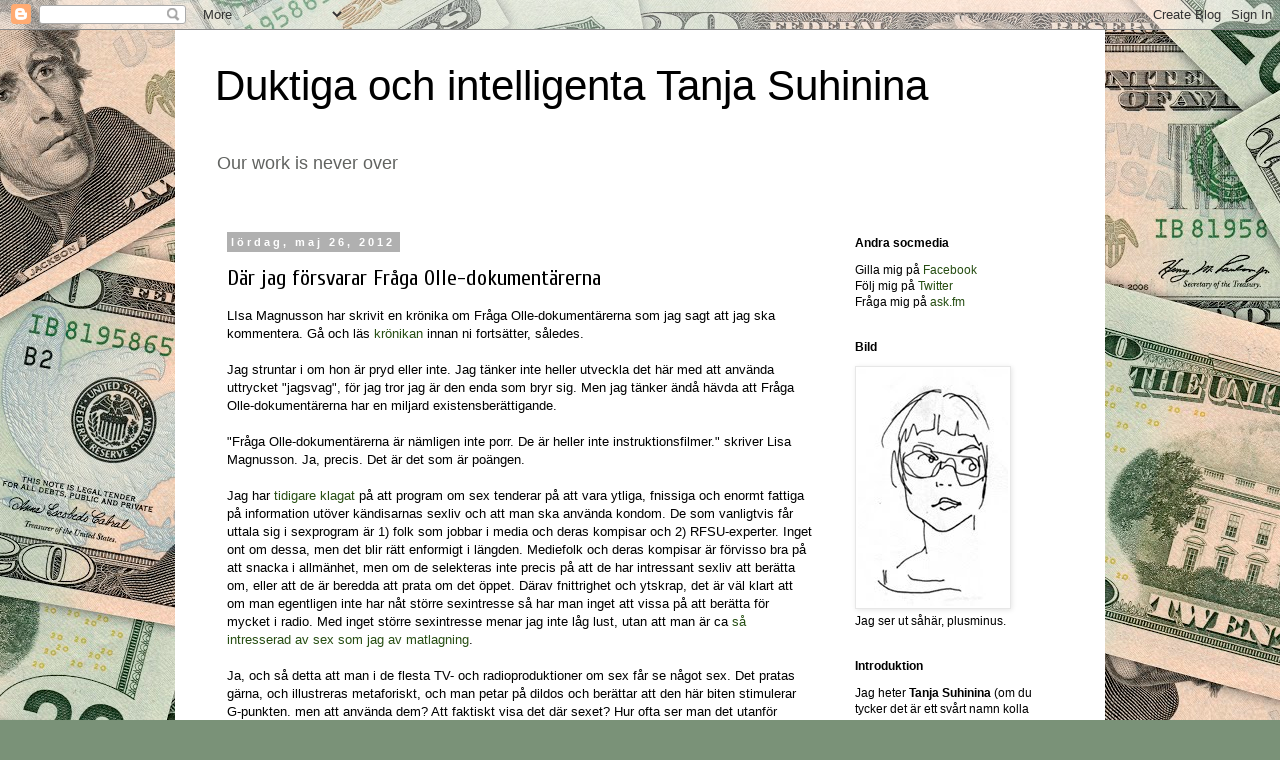

--- FILE ---
content_type: text/html; charset=UTF-8
request_url: https://ablativ.blogspot.com/2012/05/dar-jag-forsvarar-fraga-olle.html?showComment=1338298043579
body_size: 19516
content:
<!DOCTYPE html>
<html class='v2' dir='ltr' lang='sv'>
<head>
<link href='https://www.blogger.com/static/v1/widgets/335934321-css_bundle_v2.css' rel='stylesheet' type='text/css'/>
<meta content='width=1100' name='viewport'/>
<meta content='text/html; charset=UTF-8' http-equiv='Content-Type'/>
<meta content='blogger' name='generator'/>
<link href='https://ablativ.blogspot.com/favicon.ico' rel='icon' type='image/x-icon'/>
<link href='http://ablativ.blogspot.com/2012/05/dar-jag-forsvarar-fraga-olle.html' rel='canonical'/>
<link rel="alternate" type="application/atom+xml" title="Duktiga och intelligenta Tanja Suhinina - Atom" href="https://ablativ.blogspot.com/feeds/posts/default" />
<link rel="alternate" type="application/rss+xml" title="Duktiga och intelligenta Tanja Suhinina - RSS" href="https://ablativ.blogspot.com/feeds/posts/default?alt=rss" />
<link rel="service.post" type="application/atom+xml" title="Duktiga och intelligenta Tanja Suhinina - Atom" href="https://www.blogger.com/feeds/922269194026227707/posts/default" />

<link rel="alternate" type="application/atom+xml" title="Duktiga och intelligenta Tanja Suhinina - Atom" href="https://ablativ.blogspot.com/feeds/7142128203908435707/comments/default" />
<!--Can't find substitution for tag [blog.ieCssRetrofitLinks]-->
<meta content='http://ablativ.blogspot.com/2012/05/dar-jag-forsvarar-fraga-olle.html' property='og:url'/>
<meta content='Där jag försvarar Fråga Olle-dokumentärerna' property='og:title'/>
<meta content=' LIsa Magnusson har skrivit en krönika om Fråga Olle-dokumentärerna som jag sagt att jag ska kommentera. Gå och läs krönikan innan ni fortsä...' property='og:description'/>
<title>Duktiga och intelligenta Tanja Suhinina: Där jag försvarar Fråga Olle-dokumentärerna</title>
<style type='text/css'>@font-face{font-family:'Cuprum';font-style:normal;font-weight:400;font-display:swap;src:url(//fonts.gstatic.com/s/cuprum/v29/dg45_pLmvrkcOkBnKsOzXyGWTBcmg-X6VjbYJxYmknQHEMmm.woff2)format('woff2');unicode-range:U+0460-052F,U+1C80-1C8A,U+20B4,U+2DE0-2DFF,U+A640-A69F,U+FE2E-FE2F;}@font-face{font-family:'Cuprum';font-style:normal;font-weight:400;font-display:swap;src:url(//fonts.gstatic.com/s/cuprum/v29/dg45_pLmvrkcOkBnKsOzXyGWTBcmg-X6Vj_YJxYmknQHEMmm.woff2)format('woff2');unicode-range:U+0301,U+0400-045F,U+0490-0491,U+04B0-04B1,U+2116;}@font-face{font-family:'Cuprum';font-style:normal;font-weight:400;font-display:swap;src:url(//fonts.gstatic.com/s/cuprum/v29/dg45_pLmvrkcOkBnKsOzXyGWTBcmg-X6VjTYJxYmknQHEMmm.woff2)format('woff2');unicode-range:U+0102-0103,U+0110-0111,U+0128-0129,U+0168-0169,U+01A0-01A1,U+01AF-01B0,U+0300-0301,U+0303-0304,U+0308-0309,U+0323,U+0329,U+1EA0-1EF9,U+20AB;}@font-face{font-family:'Cuprum';font-style:normal;font-weight:400;font-display:swap;src:url(//fonts.gstatic.com/s/cuprum/v29/dg45_pLmvrkcOkBnKsOzXyGWTBcmg-X6VjXYJxYmknQHEMmm.woff2)format('woff2');unicode-range:U+0100-02BA,U+02BD-02C5,U+02C7-02CC,U+02CE-02D7,U+02DD-02FF,U+0304,U+0308,U+0329,U+1D00-1DBF,U+1E00-1E9F,U+1EF2-1EFF,U+2020,U+20A0-20AB,U+20AD-20C0,U+2113,U+2C60-2C7F,U+A720-A7FF;}@font-face{font-family:'Cuprum';font-style:normal;font-weight:400;font-display:swap;src:url(//fonts.gstatic.com/s/cuprum/v29/dg45_pLmvrkcOkBnKsOzXyGWTBcmg-X6VjvYJxYmknQHEA.woff2)format('woff2');unicode-range:U+0000-00FF,U+0131,U+0152-0153,U+02BB-02BC,U+02C6,U+02DA,U+02DC,U+0304,U+0308,U+0329,U+2000-206F,U+20AC,U+2122,U+2191,U+2193,U+2212,U+2215,U+FEFF,U+FFFD;}</style>
<style id='page-skin-1' type='text/css'><!--
/*
-----------------------------------------------
Blogger Template Style
Name:     Simple
Designer: Blogger
URL:      www.blogger.com
----------------------------------------------- */
/* Content
----------------------------------------------- */
body {
font: normal normal 12px 'Trebuchet MS', Trebuchet, sans-serif;
color: #000000;
background: #7a9278 url(//themes.googleusercontent.com/image?id=1gpfxP2nJtSLbi1pGZBQbXIJk2RKaSqJJBB2VgXo5Mr0TKJU8zVWh9a0HdVouyWRIHRtB) repeat scroll top center /* Credit: jangeltun (http://www.istockphoto.com/googleimages.php?id=8126402&platform=blogger) */;
padding: 0 0 0 0;
}
html body .region-inner {
min-width: 0;
max-width: 100%;
width: auto;
}
h2 {
font-size: 22px;
}
a:link {
text-decoration:none;
color: #274e13;
}
a:visited {
text-decoration:none;
color: #727272;
}
a:hover {
text-decoration:underline;
color: #666666;
}
.body-fauxcolumn-outer .fauxcolumn-inner {
background: transparent none repeat scroll top left;
_background-image: none;
}
.body-fauxcolumn-outer .cap-top {
position: absolute;
z-index: 1;
height: 400px;
width: 100%;
}
.body-fauxcolumn-outer .cap-top .cap-left {
width: 100%;
background: transparent none repeat-x scroll top left;
_background-image: none;
}
.content-outer {
-moz-box-shadow: 0 0 0 rgba(0, 0, 0, .15);
-webkit-box-shadow: 0 0 0 rgba(0, 0, 0, .15);
-goog-ms-box-shadow: 0 0 0 #333333;
box-shadow: 0 0 0 rgba(0, 0, 0, .15);
margin-bottom: 1px;
}
.content-inner {
padding: 10px 40px;
}
.content-inner {
background-color: #ffffff;
}
/* Header
----------------------------------------------- */
.header-outer {
background: rgba(0, 0, 0, 0) none repeat-x scroll 0 -400px;
_background-image: none;
}
.Header h1 {
font: normal normal 42px Impact, sans-serif;
color: #000000;
text-shadow: 0 0 0 rgba(0, 0, 0, .2);
}
.Header h1 a {
color: #000000;
}
.Header .description {
font-size: 18px;
color: #616360;
}
.header-inner .Header .titlewrapper {
padding: 22px 0;
}
.header-inner .Header .descriptionwrapper {
padding: 0 0;
}
/* Tabs
----------------------------------------------- */
.tabs-inner .section:first-child {
border-top: 0 solid #d5d5d5;
}
.tabs-inner .section:first-child ul {
margin-top: -1px;
border-top: 1px solid #d5d5d5;
border-left: 1px solid #d5d5d5;
border-right: 1px solid #d5d5d5;
}
.tabs-inner .widget ul {
background: #7a9278 none repeat-x scroll 0 -800px;
_background-image: none;
border-bottom: 1px solid #d5d5d5;
margin-top: 0;
margin-left: -30px;
margin-right: -30px;
}
.tabs-inner .widget li a {
display: inline-block;
padding: .6em 1em;
font: normal normal 12px 'Trebuchet MS', Trebuchet, sans-serif;
color: #020001;
border-left: 1px solid #ffffff;
border-right: 1px solid #d5d5d5;
}
.tabs-inner .widget li:first-child a {
border-left: none;
}
.tabs-inner .widget li.selected a, .tabs-inner .widget li a:hover {
color: #ff13ae;
background-color: #e7e7e7;
text-decoration: none;
}
/* Columns
----------------------------------------------- */
.main-outer {
border-top: 0 solid rgba(0, 0, 0, 0);
}
.fauxcolumn-left-outer .fauxcolumn-inner {
border-right: 1px solid rgba(0, 0, 0, 0);
}
.fauxcolumn-right-outer .fauxcolumn-inner {
border-left: 1px solid rgba(0, 0, 0, 0);
}
/* Headings
----------------------------------------------- */
div.widget > h2,
div.widget h2.title {
margin: 0 0 1em 0;
font: normal bold 12px 'Trebuchet MS',Trebuchet,Verdana,sans-serif;
color: #000000;
}
/* Widgets
----------------------------------------------- */
.widget .zippy {
color: #898989;
text-shadow: 2px 2px 1px rgba(0, 0, 0, .1);
}
.widget .popular-posts ul {
list-style: none;
}
/* Posts
----------------------------------------------- */
h2.date-header {
font: normal bold 11px Arial, Tahoma, Helvetica, FreeSans, sans-serif;
}
.date-header span {
background-color: #b0b0b0;
color: #ffffff;
padding: 0.4em;
letter-spacing: 3px;
margin: inherit;
}
.main-inner {
padding-top: 35px;
padding-bottom: 65px;
}
.main-inner .column-center-inner {
padding: 0 0;
}
.main-inner .column-center-inner .section {
margin: 0 1em;
}
.post {
margin: 0 0 45px 0;
}
h3.post-title, .comments h4 {
font: normal normal 22px Cuprum;
margin: .75em 0 0;
}
.post-body {
font-size: 110%;
line-height: 1.4;
position: relative;
}
.post-body img, .post-body .tr-caption-container, .Profile img, .Image img,
.BlogList .item-thumbnail img {
padding: 2px;
background: #ffffff;
border: 1px solid #e7e7e7;
-moz-box-shadow: 1px 1px 5px rgba(0, 0, 0, .1);
-webkit-box-shadow: 1px 1px 5px rgba(0, 0, 0, .1);
box-shadow: 1px 1px 5px rgba(0, 0, 0, .1);
}
.post-body img, .post-body .tr-caption-container {
padding: 5px;
}
.post-body .tr-caption-container {
color: #000000;
}
.post-body .tr-caption-container img {
padding: 0;
background: transparent;
border: none;
-moz-box-shadow: 0 0 0 rgba(0, 0, 0, .1);
-webkit-box-shadow: 0 0 0 rgba(0, 0, 0, .1);
box-shadow: 0 0 0 rgba(0, 0, 0, .1);
}
.post-header {
margin: 0 0 1.5em;
line-height: 1.6;
font-size: 90%;
}
.post-footer {
margin: 20px -2px 0;
padding: 5px 10px;
color: #7a9278;
background-color: #e7e7e7;
border-bottom: 1px solid #e7e7e7;
line-height: 1.6;
font-size: 90%;
}
#comments .comment-author {
padding-top: 1.5em;
border-top: 1px solid rgba(0, 0, 0, 0);
background-position: 0 1.5em;
}
#comments .comment-author:first-child {
padding-top: 0;
border-top: none;
}
.avatar-image-container {
margin: .2em 0 0;
}
#comments .avatar-image-container img {
border: 1px solid #e7e7e7;
}
/* Comments
----------------------------------------------- */
.comments .comments-content .icon.blog-author {
background-repeat: no-repeat;
background-image: url([data-uri]);
}
.comments .comments-content .loadmore a {
border-top: 1px solid #898989;
border-bottom: 1px solid #898989;
}
.comments .comment-thread.inline-thread {
background-color: #e7e7e7;
}
.comments .continue {
border-top: 2px solid #898989;
}
/* Accents
---------------------------------------------- */
.section-columns td.columns-cell {
border-left: 1px solid rgba(0, 0, 0, 0);
}
.blog-pager {
background: transparent url(//www.blogblog.com/1kt/simple/paging_dot.png) repeat-x scroll top center;
}
.blog-pager-older-link, .home-link,
.blog-pager-newer-link {
background-color: #ffffff;
padding: 5px;
}
.footer-outer {
border-top: 1px dashed #bbbbbb;
}
/* Mobile
----------------------------------------------- */
body.mobile  {
background-size: auto;
}
.mobile .body-fauxcolumn-outer {
background: transparent none repeat scroll top left;
}
.mobile .body-fauxcolumn-outer .cap-top {
background-size: 100% auto;
}
.mobile .content-outer {
-webkit-box-shadow: 0 0 3px rgba(0, 0, 0, .15);
box-shadow: 0 0 3px rgba(0, 0, 0, .15);
}
.mobile .tabs-inner .widget ul {
margin-left: 0;
margin-right: 0;
}
.mobile .post {
margin: 0;
}
.mobile .main-inner .column-center-inner .section {
margin: 0;
}
.mobile .date-header span {
padding: 0.1em 10px;
margin: 0 -10px;
}
.mobile h3.post-title {
margin: 0;
}
.mobile .blog-pager {
background: transparent none no-repeat scroll top center;
}
.mobile .footer-outer {
border-top: none;
}
.mobile .main-inner, .mobile .footer-inner {
background-color: #ffffff;
}
.mobile-index-contents {
color: #000000;
}
.mobile-link-button {
background-color: #274e13;
}
.mobile-link-button a:link, .mobile-link-button a:visited {
color: #ffffff;
}
.mobile .tabs-inner .section:first-child {
border-top: none;
}
.mobile .tabs-inner .PageList .widget-content {
background-color: #e7e7e7;
color: #ff13ae;
border-top: 1px solid #d5d5d5;
border-bottom: 1px solid #d5d5d5;
}
.mobile .tabs-inner .PageList .widget-content .pagelist-arrow {
border-left: 1px solid #d5d5d5;
}

--></style>
<style id='template-skin-1' type='text/css'><!--
body {
min-width: 930px;
}
.content-outer, .content-fauxcolumn-outer, .region-inner {
min-width: 930px;
max-width: 930px;
_width: 930px;
}
.main-inner .columns {
padding-left: 0px;
padding-right: 240px;
}
.main-inner .fauxcolumn-center-outer {
left: 0px;
right: 240px;
/* IE6 does not respect left and right together */
_width: expression(this.parentNode.offsetWidth -
parseInt("0px") -
parseInt("240px") + 'px');
}
.main-inner .fauxcolumn-left-outer {
width: 0px;
}
.main-inner .fauxcolumn-right-outer {
width: 240px;
}
.main-inner .column-left-outer {
width: 0px;
right: 100%;
margin-left: -0px;
}
.main-inner .column-right-outer {
width: 240px;
margin-right: -240px;
}
#layout {
min-width: 0;
}
#layout .content-outer {
min-width: 0;
width: 800px;
}
#layout .region-inner {
min-width: 0;
width: auto;
}
body#layout div.add_widget {
padding: 8px;
}
body#layout div.add_widget a {
margin-left: 32px;
}
--></style>
<style>
    body {background-image:url(\/\/themes.googleusercontent.com\/image?id=1gpfxP2nJtSLbi1pGZBQbXIJk2RKaSqJJBB2VgXo5Mr0TKJU8zVWh9a0HdVouyWRIHRtB);}
    
@media (max-width: 200px) { body {background-image:url(\/\/themes.googleusercontent.com\/image?id=1gpfxP2nJtSLbi1pGZBQbXIJk2RKaSqJJBB2VgXo5Mr0TKJU8zVWh9a0HdVouyWRIHRtB&options=w200);}}
@media (max-width: 400px) and (min-width: 201px) { body {background-image:url(\/\/themes.googleusercontent.com\/image?id=1gpfxP2nJtSLbi1pGZBQbXIJk2RKaSqJJBB2VgXo5Mr0TKJU8zVWh9a0HdVouyWRIHRtB&options=w400);}}
@media (max-width: 800px) and (min-width: 401px) { body {background-image:url(\/\/themes.googleusercontent.com\/image?id=1gpfxP2nJtSLbi1pGZBQbXIJk2RKaSqJJBB2VgXo5Mr0TKJU8zVWh9a0HdVouyWRIHRtB&options=w800);}}
@media (max-width: 1200px) and (min-width: 801px) { body {background-image:url(\/\/themes.googleusercontent.com\/image?id=1gpfxP2nJtSLbi1pGZBQbXIJk2RKaSqJJBB2VgXo5Mr0TKJU8zVWh9a0HdVouyWRIHRtB&options=w1200);}}
/* Last tag covers anything over one higher than the previous max-size cap. */
@media (min-width: 1201px) { body {background-image:url(\/\/themes.googleusercontent.com\/image?id=1gpfxP2nJtSLbi1pGZBQbXIJk2RKaSqJJBB2VgXo5Mr0TKJU8zVWh9a0HdVouyWRIHRtB&options=w1600);}}
  </style>
<link href='https://www.blogger.com/dyn-css/authorization.css?targetBlogID=922269194026227707&amp;zx=06049894-62cc-40f0-9cf7-f3fea7691439' media='none' onload='if(media!=&#39;all&#39;)media=&#39;all&#39;' rel='stylesheet'/><noscript><link href='https://www.blogger.com/dyn-css/authorization.css?targetBlogID=922269194026227707&amp;zx=06049894-62cc-40f0-9cf7-f3fea7691439' rel='stylesheet'/></noscript>
<meta name='google-adsense-platform-account' content='ca-host-pub-1556223355139109'/>
<meta name='google-adsense-platform-domain' content='blogspot.com'/>

</head>
<body class='loading variant-simplysimple'>
<div class='navbar section' id='navbar' name='Navbar'><div class='widget Navbar' data-version='1' id='Navbar1'><script type="text/javascript">
    function setAttributeOnload(object, attribute, val) {
      if(window.addEventListener) {
        window.addEventListener('load',
          function(){ object[attribute] = val; }, false);
      } else {
        window.attachEvent('onload', function(){ object[attribute] = val; });
      }
    }
  </script>
<div id="navbar-iframe-container"></div>
<script type="text/javascript" src="https://apis.google.com/js/platform.js"></script>
<script type="text/javascript">
      gapi.load("gapi.iframes:gapi.iframes.style.bubble", function() {
        if (gapi.iframes && gapi.iframes.getContext) {
          gapi.iframes.getContext().openChild({
              url: 'https://www.blogger.com/navbar/922269194026227707?po\x3d7142128203908435707\x26origin\x3dhttps://ablativ.blogspot.com',
              where: document.getElementById("navbar-iframe-container"),
              id: "navbar-iframe"
          });
        }
      });
    </script><script type="text/javascript">
(function() {
var script = document.createElement('script');
script.type = 'text/javascript';
script.src = '//pagead2.googlesyndication.com/pagead/js/google_top_exp.js';
var head = document.getElementsByTagName('head')[0];
if (head) {
head.appendChild(script);
}})();
</script>
</div></div>
<div class='body-fauxcolumns'>
<div class='fauxcolumn-outer body-fauxcolumn-outer'>
<div class='cap-top'>
<div class='cap-left'></div>
<div class='cap-right'></div>
</div>
<div class='fauxborder-left'>
<div class='fauxborder-right'></div>
<div class='fauxcolumn-inner'>
</div>
</div>
<div class='cap-bottom'>
<div class='cap-left'></div>
<div class='cap-right'></div>
</div>
</div>
</div>
<div class='content'>
<div class='content-fauxcolumns'>
<div class='fauxcolumn-outer content-fauxcolumn-outer'>
<div class='cap-top'>
<div class='cap-left'></div>
<div class='cap-right'></div>
</div>
<div class='fauxborder-left'>
<div class='fauxborder-right'></div>
<div class='fauxcolumn-inner'>
</div>
</div>
<div class='cap-bottom'>
<div class='cap-left'></div>
<div class='cap-right'></div>
</div>
</div>
</div>
<div class='content-outer'>
<div class='content-cap-top cap-top'>
<div class='cap-left'></div>
<div class='cap-right'></div>
</div>
<div class='fauxborder-left content-fauxborder-left'>
<div class='fauxborder-right content-fauxborder-right'></div>
<div class='content-inner'>
<header>
<div class='header-outer'>
<div class='header-cap-top cap-top'>
<div class='cap-left'></div>
<div class='cap-right'></div>
</div>
<div class='fauxborder-left header-fauxborder-left'>
<div class='fauxborder-right header-fauxborder-right'></div>
<div class='region-inner header-inner'>
<div class='header section' id='header' name='Rubrik'><div class='widget Header' data-version='1' id='Header1'>
<div id='header-inner'>
<div class='titlewrapper'>
<h1 class='title'>
<a href='https://ablativ.blogspot.com/'>
Duktiga och intelligenta Tanja Suhinina
</a>
</h1>
</div>
<div class='descriptionwrapper'>
<p class='description'><span>Our work is never over</span></p>
</div>
</div>
</div></div>
</div>
</div>
<div class='header-cap-bottom cap-bottom'>
<div class='cap-left'></div>
<div class='cap-right'></div>
</div>
</div>
</header>
<div class='tabs-outer'>
<div class='tabs-cap-top cap-top'>
<div class='cap-left'></div>
<div class='cap-right'></div>
</div>
<div class='fauxborder-left tabs-fauxborder-left'>
<div class='fauxborder-right tabs-fauxborder-right'></div>
<div class='region-inner tabs-inner'>
<div class='tabs no-items section' id='crosscol' name='Alla kolumner'></div>
<div class='tabs no-items section' id='crosscol-overflow' name='Cross-Column 2'></div>
</div>
</div>
<div class='tabs-cap-bottom cap-bottom'>
<div class='cap-left'></div>
<div class='cap-right'></div>
</div>
</div>
<div class='main-outer'>
<div class='main-cap-top cap-top'>
<div class='cap-left'></div>
<div class='cap-right'></div>
</div>
<div class='fauxborder-left main-fauxborder-left'>
<div class='fauxborder-right main-fauxborder-right'></div>
<div class='region-inner main-inner'>
<div class='columns fauxcolumns'>
<div class='fauxcolumn-outer fauxcolumn-center-outer'>
<div class='cap-top'>
<div class='cap-left'></div>
<div class='cap-right'></div>
</div>
<div class='fauxborder-left'>
<div class='fauxborder-right'></div>
<div class='fauxcolumn-inner'>
</div>
</div>
<div class='cap-bottom'>
<div class='cap-left'></div>
<div class='cap-right'></div>
</div>
</div>
<div class='fauxcolumn-outer fauxcolumn-left-outer'>
<div class='cap-top'>
<div class='cap-left'></div>
<div class='cap-right'></div>
</div>
<div class='fauxborder-left'>
<div class='fauxborder-right'></div>
<div class='fauxcolumn-inner'>
</div>
</div>
<div class='cap-bottom'>
<div class='cap-left'></div>
<div class='cap-right'></div>
</div>
</div>
<div class='fauxcolumn-outer fauxcolumn-right-outer'>
<div class='cap-top'>
<div class='cap-left'></div>
<div class='cap-right'></div>
</div>
<div class='fauxborder-left'>
<div class='fauxborder-right'></div>
<div class='fauxcolumn-inner'>
</div>
</div>
<div class='cap-bottom'>
<div class='cap-left'></div>
<div class='cap-right'></div>
</div>
</div>
<!-- corrects IE6 width calculation -->
<div class='columns-inner'>
<div class='column-center-outer'>
<div class='column-center-inner'>
<div class='main section' id='main' name='Huvudsektion'><div class='widget Blog' data-version='1' id='Blog1'>
<div class='blog-posts hfeed'>

          <div class="date-outer">
        
<h2 class='date-header'><span>lördag, maj 26, 2012</span></h2>

          <div class="date-posts">
        
<div class='post-outer'>
<div class='post hentry'>
<a name='7142128203908435707'></a>
<h3 class='post-title entry-title'>
Där jag försvarar Fråga Olle-dokumentärerna
</h3>
<div class='post-header'>
<div class='post-header-line-1'></div>
</div>
<div class='post-body entry-content' id='post-body-7142128203908435707'>
<div dir="ltr" style="text-align: left;" trbidi="on">
LIsa Magnusson har skrivit en krönika om Fråga Olle-dokumentärerna som jag sagt att jag ska kommentera. Gå och läs <a href="http://www.metro.se/kolumner/lisa-magnusson-fraga-olle-bade-privat-och-opersonligt/EVHleo!bgjTvUqY1UE/">krönikan </a>innan ni fortsätter, således.<br />
<br />
Jag struntar i om hon är pryd eller inte. Jag tänker inte heller utveckla det här med att använda uttrycket "jagsvag", för jag tror jag är den enda som bryr sig. Men jag tänker ändå hävda att Fråga Olle-dokumentärerna har en miljard existensberättigande.<br />
<br />"Fråga Olle-dokumentärerna är nämligen inte porr. De är heller inte instruktionsfilmer." skriver Lisa Magnusson. Ja, precis. Det är det som är poängen.&nbsp;<div>
<br /></div>
<div>
Jag har <a href="http://ablativ.blogspot.se/2010/12/sex-i-det-offentliga-rummet.html">tidigare klagat</a> på att program om sex tenderar på att vara ytliga, fnissiga och enormt fattiga på information utöver kändisarnas sexliv och att man ska använda kondom. De som vanligtvis får uttala sig i sexprogram är 1) folk som jobbar i media och deras kompisar och 2) RFSU-experter. Inget ont om dessa, men det blir rätt enformigt i längden. Mediefolk och deras kompisar är förvisso bra på att snacka i allmänhet, men om de selekteras inte precis på att de har intressant sexliv att berätta om, eller att de är beredda att prata om det öppet. Därav fnittrighet och ytskrap, det är väl klart att om man egentligen inte har nåt större sexintresse så har man inget att vissa på att berätta för mycket i radio. Med inget större sexintresse menar jag inte låg lust, utan att man är ca <a href="http://ablativ.blogspot.se/2011/03/sex-som-hobby.html">så intresserad av sex som jag av matlagning</a>.</div>
<div>
<br /></div>
<div>
Ja, och så detta att man i de flesta TV- och radioproduktioner om sex får se något sex. Det pratas gärna, och illustreras metaforiskt, och man petar på dildos och berättar att den här biten stimulerar G-punkten. men att använda dem? Att faktiskt visa det där sexet? Hur ofta ser man det utanför porren? Jag tycker personligen att det är otroligt värdefullt med den här typen av sexskildringar, bortom porr eller snack. Och bortom upplysning. Ibland, när det är relevant, berättar dokumentärerna om olika tekniker, men det är inget självändamål. Jag vet i och för sig inte riktigt vad ändamålet är, men jag skulle gissa att dokumentärerna ska skildra sexualiteten i sina olika yttringar, och så öppet man kan på teve.&nbsp;</div>
<div>
<br /></div>
<div>
Malin i Fråga Olle får mycket skit, men jag köper henne med hull och hår efter att jag har sett några avsnitt. Hon har integritet och&nbsp;nyfikenhet i en kombination som gör att hon kan närma sig knullande par, gigolos och latextrosor på ett sätt som fungerar i TV. Möjligen är Lisa Magnusson så chockad och ogillande för att hon haft otur med vilket program hos har sett, jag vet inte. Generellt tycker jag att hon är respektfull och bekväm i situationen, utan att vara avtrubbad och bli helt irrelevant för normaltittaren som aldrig varit i samma rum som andra knullande.&nbsp;</div>
<div>
<br /></div>
<div>
Jag gillar inte Olle Waller sådär jättemycket, och jag gillar inte allt med dokumentärerna, men det finns inget annat som fyller deras nisch, och det är en nisch som behöver vara fylld. I mitt tycke. Vi behöver porr, och vi behöver uppbyggliga program där varje avsnitt lär ut matnyttiga tips, men vi behöver också program som visar (OBS! visar!) sex ur olika vinklar. Visst är Fråga Olle-dokumentärer en kommersiell produkt, men jag har svårt att de skulle vara särskilt annorlunda om de vore SVT-produktioner. Förutsatt att de var SVT-produktioner med samma o-pornografiska, o-upplysande kärna.&nbsp;</div>
<div>
<br /></div>
<div>
Om jag får fråga - vad skulle ni vilja se för sexprogram i tv? Vilka tv/radio/tidningsprojekt är bra? Vilka är överflödiga? Vilka stör ni er på?&nbsp;</div>
</div>
<div style='clear: both;'></div>
</div>
<div class='post-footer'>
<div class='post-footer-line post-footer-line-1'><span class='post-labels'>
</span>
<span class='post-backlinks post-comment-link'>
</span>
</div>
<div class='post-footer-line post-footer-line-2'><span class='post-author vcard'>
Inlägget skrevs av
<span class='fn'>Tanja Suhinina</span>
</span>
<span class='post-timestamp'>
kl
<a class='timestamp-link' href='https://ablativ.blogspot.com/2012/05/dar-jag-forsvarar-fraga-olle.html' rel='bookmark' title='permanent link'><abbr class='published' title='2012-05-26T16:42:00+02:00'>16:42</abbr></a>
</span>
<span class='post-comment-link'>
</span>
</div>
<div class='post-footer-line post-footer-line-3'><span class='post-icons'>
<span class='item-control blog-admin pid-284646413'>
<a href='https://www.blogger.com/post-edit.g?blogID=922269194026227707&postID=7142128203908435707&from=pencil' title='Redigera inlägg'>
<img alt='' class='icon-action' height='18' src='https://resources.blogblog.com/img/icon18_edit_allbkg.gif' width='18'/>
</a>
</span>
</span>
<span class='post-location'>
</span>
</div>
</div>
</div>
<div class='comments' id='comments'>
<a name='comments'></a>
<h4>14 kommentarer:</h4>
<div id='Blog1_comments-block-wrapper'>
<dl class='avatar-comment-indent' id='comments-block'>
<dt class='comment-author ' id='c5178277748007172223'>
<a name='c5178277748007172223'></a>
<div class="avatar-image-container vcard"><span dir="ltr"><a href="https://www.blogger.com/profile/08658869217458382512" target="" rel="nofollow" onclick="" class="avatar-hovercard" id="av-5178277748007172223-08658869217458382512"><img src="https://resources.blogblog.com/img/blank.gif" width="35" height="35" class="delayLoad" style="display: none;" longdesc="//blogger.googleusercontent.com/img/b/R29vZ2xl/AVvXsEiytDOtsom6hvsQK61TUEOxp1JQCTQQK9E_Ka8264kP0Ke1d8GfOQpHC5ZyI5MIP2iM2INwreERUc9jUmMDvXekM0hAhe8fu9jQ6F04_Ig2i0wYjhdVjXzx-HSyRvzxICI/s45-c/napoleondynamite.jpg" alt="" title="Mattias S">

<noscript><img src="//blogger.googleusercontent.com/img/b/R29vZ2xl/AVvXsEiytDOtsom6hvsQK61TUEOxp1JQCTQQK9E_Ka8264kP0Ke1d8GfOQpHC5ZyI5MIP2iM2INwreERUc9jUmMDvXekM0hAhe8fu9jQ6F04_Ig2i0wYjhdVjXzx-HSyRvzxICI/s45-c/napoleondynamite.jpg" width="35" height="35" class="photo" alt=""></noscript></a></span></div>
<a href='https://www.blogger.com/profile/08658869217458382512' rel='nofollow'>Mattias S</a>
sa...
</dt>
<dd class='comment-body' id='Blog1_cmt-5178277748007172223'>
<p>
Jag har sett oerhört lite av dom där, men utav det jag har sett så tycker jag nivån är rätt kass. Mycket beror på att dom som vill ställa upp är dåliga &quot;talespersoner&quot; och dels för att reportern inte är kunnig nog för att kunna vara det istället.<br />Så det blir en lite kittlande inblick i hur folk har &quot;udda&quot; sex utan särskilt mycket substans.<br /><br />Men egentligen känner jag att jag egentligen inte borde skriva så mycket, jag har sett för lite av programmen för att kunna uttala mig på det viset.<br /><br />Men även om min uppfattning stämmer, så vad är problemet med det? Det finns ingenting i populärmedia som gör det bättre så vitt jag vet.<br />Så det faller mig inte in i att klaga på det rent allmänt, även om jag har klagat på vissa specifika saker som jag sett i programmet med vänner så är det jämfört med t.ex. Aftonbladets sex- och relations-artiklar överlag mycket bättre.<br /><br />Jag förstår inte alls vad det är Lisa Magnussons kritik egentligen går ut på, visst finns det delar i ett kommersialisera det lite förbjudna i det hela, men det känns inte som en så stor grej.
</p>
</dd>
<dd class='comment-footer'>
<span class='comment-timestamp'>
<a href='https://ablativ.blogspot.com/2012/05/dar-jag-forsvarar-fraga-olle.html?showComment=1338053760905#c5178277748007172223' title='comment permalink'>
26 maj 2012 kl. 19:36
</a>
<span class='item-control blog-admin pid-2056015817'>
<a class='comment-delete' href='https://www.blogger.com/comment/delete/922269194026227707/5178277748007172223' title='Ta bort kommentar'>
<img src='https://resources.blogblog.com/img/icon_delete13.gif'/>
</a>
</span>
</span>
</dd>
<dt class='comment-author ' id='c8964983165774627705'>
<a name='c8964983165774627705'></a>
<div class="avatar-image-container avatar-stock"><span dir="ltr"><img src="//resources.blogblog.com/img/blank.gif" width="35" height="35" alt="" title="Anonym">

</span></div>
Anonym
sa...
</dt>
<dd class='comment-body' id='Blog1_cmt-8964983165774627705'>
<p>
Jag har sett några program, men är inte speciellt intresserad av genren. Beskrivningen däremot känner jag inte igen från det jag har sett: det brukar handla om personer eller par med mycket gott självförtroende, som tar det som de sysslar med på stort allvar. Och det upplever jag både Olle och Malin gör också (kan inte uttala mig om någons professionalism). Att det som görs är chockerande för somliga... tja - det är väl det som är meningen.<br /><br />Lisa Magnusson tillhör den vänsterflygel inom svensk journalistik, som just nu verkar verkar sniffa tinner - hål i huvudet. TV5 har en utpräglad kommersiell prägel, och jag tror det är vad som irriterar mest. Allt som kan förknippas med borgerlighet och Reinfeldt ska sågas, oavsett argument finns eller ej. Oftast utan.<br /><br />Det är synd. Det man borde vara kritisk emot deras andra liknande program &quot;Outsiders&quot;, där jag några gånger haft lite förkunskaper, och bedömer programmet som en ren freakshow.
</p>
</dd>
<dd class='comment-footer'>
<span class='comment-timestamp'>
<a href='https://ablativ.blogspot.com/2012/05/dar-jag-forsvarar-fraga-olle.html?showComment=1338058583173#c8964983165774627705' title='comment permalink'>
26 maj 2012 kl. 20:56
</a>
<span class='item-control blog-admin pid-1857320872'>
<a class='comment-delete' href='https://www.blogger.com/comment/delete/922269194026227707/8964983165774627705' title='Ta bort kommentar'>
<img src='https://resources.blogblog.com/img/icon_delete13.gif'/>
</a>
</span>
</span>
</dd>
<dt class='comment-author blog-author' id='c8210740980071533134'>
<a name='c8210740980071533134'></a>
<div class="avatar-image-container avatar-stock"><span dir="ltr"><a href="https://www.blogger.com/profile/13673914140501699318" target="" rel="nofollow" onclick="" class="avatar-hovercard" id="av-8210740980071533134-13673914140501699318"><img src="//www.blogger.com/img/blogger_logo_round_35.png" width="35" height="35" alt="" title="Tanja Suhinina">

</a></span></div>
<a href='https://www.blogger.com/profile/13673914140501699318' rel='nofollow'>Tanja Suhinina</a>
sa...
</dt>
<dd class='comment-body' id='Blog1_cmt-8210740980071533134'>
<p>
Mattias S: <br />Som jag förstått det är Malin där mer för att representera tittarna och Olle ska vara experten. Tycker också att programmet ofta inte lägger in extra kittling. Det blir ju såklart kittlande för att det är ovant att se sex så, men ska man skildra sex kommer man inte ifrån att bara själva grejen att visa upp det upplevs som sensationalistisk.<br /><br />Anonym:<br />Använd användarnamn, är du snäll. Har själv inte så bra koll på Magnusson som skribent i politiska frågor, men tycker hon är oftast nyanserad när det kommer till feminism.
</p>
</dd>
<dd class='comment-footer'>
<span class='comment-timestamp'>
<a href='https://ablativ.blogspot.com/2012/05/dar-jag-forsvarar-fraga-olle.html?showComment=1338114806440#c8210740980071533134' title='comment permalink'>
27 maj 2012 kl. 12:33
</a>
<span class='item-control blog-admin pid-284646413'>
<a class='comment-delete' href='https://www.blogger.com/comment/delete/922269194026227707/8210740980071533134' title='Ta bort kommentar'>
<img src='https://resources.blogblog.com/img/icon_delete13.gif'/>
</a>
</span>
</span>
</dd>
<dt class='comment-author ' id='c1449199743598180171'>
<a name='c1449199743598180171'></a>
<div class="avatar-image-container vcard"><span dir="ltr"><a href="https://www.blogger.com/profile/08658869217458382512" target="" rel="nofollow" onclick="" class="avatar-hovercard" id="av-1449199743598180171-08658869217458382512"><img src="https://resources.blogblog.com/img/blank.gif" width="35" height="35" class="delayLoad" style="display: none;" longdesc="//blogger.googleusercontent.com/img/b/R29vZ2xl/AVvXsEiytDOtsom6hvsQK61TUEOxp1JQCTQQK9E_Ka8264kP0Ke1d8GfOQpHC5ZyI5MIP2iM2INwreERUc9jUmMDvXekM0hAhe8fu9jQ6F04_Ig2i0wYjhdVjXzx-HSyRvzxICI/s45-c/napoleondynamite.jpg" alt="" title="Mattias S">

<noscript><img src="//blogger.googleusercontent.com/img/b/R29vZ2xl/AVvXsEiytDOtsom6hvsQK61TUEOxp1JQCTQQK9E_Ka8264kP0Ke1d8GfOQpHC5ZyI5MIP2iM2INwreERUc9jUmMDvXekM0hAhe8fu9jQ6F04_Ig2i0wYjhdVjXzx-HSyRvzxICI/s45-c/napoleondynamite.jpg" width="35" height="35" class="photo" alt=""></noscript></a></span></div>
<a href='https://www.blogger.com/profile/08658869217458382512' rel='nofollow'>Mattias S</a>
sa...
</dt>
<dd class='comment-body' id='Blog1_cmt-1449199743598180171'>
<p>
Tanja:<br />Jo, det låter ju bra. Men utav det jag sett så bidrar inte Olle själv med så mycket expertis i frågorna heller. Eller, jag tänker mer praktisk expertis, inte utbildningsexpertis.<br /><br />Och jag håller med om att det till skillnad från t.ex. outsiders som också skildrar udda sex ibland inte lägger in extra kittling eller exotiserar det hela på ett kommersialiserat och sensationalistiskt sätt.<br /><br />Men samtidigt så ser jag inte så mycket substans där, men det beror ju åtminstone till viss del på att mitt perspektiv är som någon som redan har iaf viss koll på allt det där. För någon som ser det med okunniga ögon kanske det ger iaf en liten inblick.<br /><br />Men ibland så ger det också en väldigt felaktig bild, jag minns ett avsnitt om BDSM som gav en oerhört snäv och i mångt och mycket helt felaktig bild enligt mig.<br />Men, det är svårt att få personer att ställa upp på det viset och dom som ställer upp har ofta en exhibitionistisk sida som inte är representativ.<br /><br />Så, för att sammanfatta.<br />Jag tycker inte Fråga Olle dokumentären är särskilt bra, men det är absolut inte dåligt på ett sätt som förtjänar den kritik Lisa Magnusson har gentemot programmet.<br /><br />Och jag känner mig skitfånig som diskuterar någonting jag sett såpass lite av men jag tycker Lisa Magnussons krönika var intressant och jag tyckte ditt försvar var bra och sex i media är någonting som engagerar mig.<br />Kanske skulle slötitta på lite avsnitt på kanal5play...
</p>
</dd>
<dd class='comment-footer'>
<span class='comment-timestamp'>
<a href='https://ablativ.blogspot.com/2012/05/dar-jag-forsvarar-fraga-olle.html?showComment=1338117477344#c1449199743598180171' title='comment permalink'>
27 maj 2012 kl. 13:17
</a>
<span class='item-control blog-admin pid-2056015817'>
<a class='comment-delete' href='https://www.blogger.com/comment/delete/922269194026227707/1449199743598180171' title='Ta bort kommentar'>
<img src='https://resources.blogblog.com/img/icon_delete13.gif'/>
</a>
</span>
</span>
</dd>
<dt class='comment-author ' id='c1442642046698515567'>
<a name='c1442642046698515567'></a>
<div class="avatar-image-container avatar-stock"><span dir="ltr"><img src="//resources.blogblog.com/img/blank.gif" width="35" height="35" alt="" title="Jo">

</span></div>
Jo
sa...
</dt>
<dd class='comment-body' id='Blog1_cmt-1442642046698515567'>
<p>
Att Magnusson bemöter uttalanden om att hon skulle vara pryd med att hon gillar det kittlande förbjudna med sex tycker jag är rätt intressant. Är inte lite prydhet en förutsättning för att uppfatta saker som kittlande förbjudna? Sen får jag väldigt subjektivt intrycket av att hon stör sig på att presentationen i programmet inte för fem öre går ut på att locka eller kittla, utan faktiskt är (som jag ser det) tämligen dokumentärt. Kommersiellt sensationsdokumentärt i och för sig, kan hålla med henne där, men fortfarande inte gjort för att vara nämnvärt erotiskt upphetsande.<br />Jag får också väldigt subjektivt ett intryck av att hon stör sig på det osnygga, icke tillrättalagda i den visuella presentationen vad gäller bl.a. kroppar, attityder och beteenden. Väldigt lös spekulation, men lite känsla av att sätta sex på piedestal och bli arg på budbäraren när sex inte uppför sig som det borde.
</p>
</dd>
<dd class='comment-footer'>
<span class='comment-timestamp'>
<a href='https://ablativ.blogspot.com/2012/05/dar-jag-forsvarar-fraga-olle.html?showComment=1338126015998#c1442642046698515567' title='comment permalink'>
27 maj 2012 kl. 15:40
</a>
<span class='item-control blog-admin pid-1857320872'>
<a class='comment-delete' href='https://www.blogger.com/comment/delete/922269194026227707/1442642046698515567' title='Ta bort kommentar'>
<img src='https://resources.blogblog.com/img/icon_delete13.gif'/>
</a>
</span>
</span>
</dd>
<dt class='comment-author ' id='c55856768259870593'>
<a name='c55856768259870593'></a>
<div class="avatar-image-container avatar-stock"><span dir="ltr"><img src="//resources.blogblog.com/img/blank.gif" width="35" height="35" alt="" title="Jo">

</span></div>
Jo
sa...
</dt>
<dd class='comment-body' id='Blog1_cmt-55856768259870593'>
<p>
Själv ser jag fram emot den dag (om den någonsin kommer) då &quot;Här har du din säng&quot; med kändisar är lika naturligt som &quot;Här har du ditt kylskåp&quot;.
</p>
</dd>
<dd class='comment-footer'>
<span class='comment-timestamp'>
<a href='https://ablativ.blogspot.com/2012/05/dar-jag-forsvarar-fraga-olle.html?showComment=1338126293718#c55856768259870593' title='comment permalink'>
27 maj 2012 kl. 15:44
</a>
<span class='item-control blog-admin pid-1857320872'>
<a class='comment-delete' href='https://www.blogger.com/comment/delete/922269194026227707/55856768259870593' title='Ta bort kommentar'>
<img src='https://resources.blogblog.com/img/icon_delete13.gif'/>
</a>
</span>
</span>
</dd>
<dt class='comment-author ' id='c789794975259727140'>
<a name='c789794975259727140'></a>
<div class="avatar-image-container avatar-stock"><span dir="ltr"><a href="https://twitter.com/#!/ling0n" target="" rel="nofollow" onclick=""><img src="//resources.blogblog.com/img/blank.gif" width="35" height="35" alt="" title="ling0n">

</a></span></div>
<a href='https://twitter.com/%23%21/ling0n' rel='nofollow'>ling0n</a>
sa...
</dt>
<dd class='comment-body' id='Blog1_cmt-789794975259727140'>
<p>
Det jag kan störa mig på är väl för det första att det blir en väldigt ensidig bild av vilka slags människor det är som ägnar sig åt BDSM, och hur det kan se ut. <br /><br />Alla har på sig tacky lack/läder/skinnkläder och tjejerna är alltid undergivna. Om de är dominanta så jobbar de som horor/dominatrix, och har fortfarande på sig samma sorts kläder och allt går ut på att tillfredställa en man mer eller mindre.  Vet inte om jag sett en enda tjej i något av deras program som känts som en mer aktiv/dominant person som vill göra saker där mannen måste pleasa kvinnan, typ. Man får se karlar knulla sin tjej, piska sin tjej, fista sin tjej, men inte direkt det omvända eller ens något liknande. DET kan jag sakna. Allt ska också vara väldigt hårt och tufft, utan finess.<br /><br />Det känns heller inte som att de visar upp en sexualitet som skiljer sig från den heteronormativa så mycket (förutom möjligtvis med det lesbiska paret), i och med det jag skrev ovan. Det blir mest som att de presenterar lite alternativ &quot;Har ni lite tråkigt så kan ni ju testa fistning efter fredagsmyset&quot;. <br /><br />Dessutom uttalar sig både Malin och Olle ganska dömande i och med att de kan säga saker som &quot;Ja det här var ju intressant men, det är nog inget för mig!&quot; (vilket de gör rätt ofta). Känns liksom onödigt. <br /><br />Bortser man från allt detta så är det rätt underhållande, alltså kan jag ändå se på skiten. :P
</p>
</dd>
<dd class='comment-footer'>
<span class='comment-timestamp'>
<a href='https://ablativ.blogspot.com/2012/05/dar-jag-forsvarar-fraga-olle.html?showComment=1338148711928#c789794975259727140' title='comment permalink'>
27 maj 2012 kl. 21:58
</a>
<span class='item-control blog-admin pid-1857320872'>
<a class='comment-delete' href='https://www.blogger.com/comment/delete/922269194026227707/789794975259727140' title='Ta bort kommentar'>
<img src='https://resources.blogblog.com/img/icon_delete13.gif'/>
</a>
</span>
</span>
</dd>
<dt class='comment-author ' id='c4512975878328408631'>
<a name='c4512975878328408631'></a>
<div class="avatar-image-container avatar-stock"><span dir="ltr"><a href="https://www.blogger.com/profile/16921005335062171732" target="" rel="nofollow" onclick="" class="avatar-hovercard" id="av-4512975878328408631-16921005335062171732"><img src="//www.blogger.com/img/blogger_logo_round_35.png" width="35" height="35" alt="" title="sven">

</a></span></div>
<a href='https://www.blogger.com/profile/16921005335062171732' rel='nofollow'>sven</a>
sa...
</dt>
<dd class='comment-body' id='Blog1_cmt-4512975878328408631'>
<p>
Lisa Magnusson är en i raden av feminister som förfasas över den sexuella frigjordheten.<br />I början av 1900-talet var många av den tidens feminister motståndare till preventivmedel.Propagera för preventivmedel var ett lömskt sätt att göra kvinnorna mer tillgängliga för männens lustar ansåg dom.<br />Sedan mitten av 1970-talet har det varit ett mantra bland feminister att förfasas över sex och nakenhet i media.
</p>
</dd>
<dd class='comment-footer'>
<span class='comment-timestamp'>
<a href='https://ablativ.blogspot.com/2012/05/dar-jag-forsvarar-fraga-olle.html?showComment=1338222583775#c4512975878328408631' title='comment permalink'>
28 maj 2012 kl. 18:29
</a>
<span class='item-control blog-admin pid-1472298024'>
<a class='comment-delete' href='https://www.blogger.com/comment/delete/922269194026227707/4512975878328408631' title='Ta bort kommentar'>
<img src='https://resources.blogblog.com/img/icon_delete13.gif'/>
</a>
</span>
</span>
</dd>
<dt class='comment-author ' id='c3581471148308071347'>
<a name='c3581471148308071347'></a>
<div class="avatar-image-container vcard"><span dir="ltr"><a href="https://www.blogger.com/profile/08658869217458382512" target="" rel="nofollow" onclick="" class="avatar-hovercard" id="av-3581471148308071347-08658869217458382512"><img src="https://resources.blogblog.com/img/blank.gif" width="35" height="35" class="delayLoad" style="display: none;" longdesc="//blogger.googleusercontent.com/img/b/R29vZ2xl/AVvXsEiytDOtsom6hvsQK61TUEOxp1JQCTQQK9E_Ka8264kP0Ke1d8GfOQpHC5ZyI5MIP2iM2INwreERUc9jUmMDvXekM0hAhe8fu9jQ6F04_Ig2i0wYjhdVjXzx-HSyRvzxICI/s45-c/napoleondynamite.jpg" alt="" title="Mattias S">

<noscript><img src="//blogger.googleusercontent.com/img/b/R29vZ2xl/AVvXsEiytDOtsom6hvsQK61TUEOxp1JQCTQQK9E_Ka8264kP0Ke1d8GfOQpHC5ZyI5MIP2iM2INwreERUc9jUmMDvXekM0hAhe8fu9jQ6F04_Ig2i0wYjhdVjXzx-HSyRvzxICI/s45-c/napoleondynamite.jpg" width="35" height="35" class="photo" alt=""></noscript></a></span></div>
<a href='https://www.blogger.com/profile/08658869217458382512' rel='nofollow'>Mattias S</a>
sa...
</dt>
<dd class='comment-body' id='Blog1_cmt-3581471148308071347'>
<p>
Jo: Jag tycker om en öppenhet kring sex, men jag ser ändå sex som ett uttryck för väldigt privata saker på många sätt.<br />På ett sätt som inte alls matlagning är.<br /><br />Om samhället skulle se ut så skulle jag inte ha någonting emot det, men det är inte heller vad jag ser som eftersträvansvärt.
</p>
</dd>
<dd class='comment-footer'>
<span class='comment-timestamp'>
<a href='https://ablativ.blogspot.com/2012/05/dar-jag-forsvarar-fraga-olle.html?showComment=1338236146074#c3581471148308071347' title='comment permalink'>
28 maj 2012 kl. 22:15
</a>
<span class='item-control blog-admin pid-2056015817'>
<a class='comment-delete' href='https://www.blogger.com/comment/delete/922269194026227707/3581471148308071347' title='Ta bort kommentar'>
<img src='https://resources.blogblog.com/img/icon_delete13.gif'/>
</a>
</span>
</span>
</dd>
<dt class='comment-author ' id='c5813644599407398274'>
<a name='c5813644599407398274'></a>
<div class="avatar-image-container avatar-stock"><span dir="ltr"><img src="//resources.blogblog.com/img/blank.gif" width="35" height="35" alt="" title="Jo">

</span></div>
Jo
sa...
</dt>
<dd class='comment-body' id='Blog1_cmt-5813644599407398274'>
<p>
Mattias S:<br /><br />Människor är väldigt olika med hur privat de tycker sex är, vilket ju fråga olle-dokumentären tydligt illustrerar. Jag skulle föredra ett samhälle där valet av hur privat/hemligt/dolt eller öppet man vill hålla sitt sexliv är mer av ett individuellt val och mindre av en samhällsnorm man anpassar sig till. I ett sexualvänligare samhälle tror jag inte det skulle vara någon större brist på kändisar som kunde tänka sig att dela med sig. Om man ser hundra, eller bara femtio, år bakåt är vi ju mycket öppnare idag. Om den trenden kunde fortsätta en bit till tror jag det skulle vara bra.
</p>
</dd>
<dd class='comment-footer'>
<span class='comment-timestamp'>
<a href='https://ablativ.blogspot.com/2012/05/dar-jag-forsvarar-fraga-olle.html?showComment=1338248643186#c5813644599407398274' title='comment permalink'>
29 maj 2012 kl. 01:44
</a>
<span class='item-control blog-admin pid-1857320872'>
<a class='comment-delete' href='https://www.blogger.com/comment/delete/922269194026227707/5813644599407398274' title='Ta bort kommentar'>
<img src='https://resources.blogblog.com/img/icon_delete13.gif'/>
</a>
</span>
</span>
</dd>
<dt class='comment-author ' id='c4313623574570916914'>
<a name='c4313623574570916914'></a>
<div class="avatar-image-container vcard"><span dir="ltr"><a href="https://www.blogger.com/profile/08658869217458382512" target="" rel="nofollow" onclick="" class="avatar-hovercard" id="av-4313623574570916914-08658869217458382512"><img src="https://resources.blogblog.com/img/blank.gif" width="35" height="35" class="delayLoad" style="display: none;" longdesc="//blogger.googleusercontent.com/img/b/R29vZ2xl/AVvXsEiytDOtsom6hvsQK61TUEOxp1JQCTQQK9E_Ka8264kP0Ke1d8GfOQpHC5ZyI5MIP2iM2INwreERUc9jUmMDvXekM0hAhe8fu9jQ6F04_Ig2i0wYjhdVjXzx-HSyRvzxICI/s45-c/napoleondynamite.jpg" alt="" title="Mattias S">

<noscript><img src="//blogger.googleusercontent.com/img/b/R29vZ2xl/AVvXsEiytDOtsom6hvsQK61TUEOxp1JQCTQQK9E_Ka8264kP0Ke1d8GfOQpHC5ZyI5MIP2iM2INwreERUc9jUmMDvXekM0hAhe8fu9jQ6F04_Ig2i0wYjhdVjXzx-HSyRvzxICI/s45-c/napoleondynamite.jpg" width="35" height="35" class="photo" alt=""></noscript></a></span></div>
<a href='https://www.blogger.com/profile/08658869217458382512' rel='nofollow'>Mattias S</a>
sa...
</dt>
<dd class='comment-body' id='Blog1_cmt-4313623574570916914'>
<p>
Jo: Det tycker jag också, men jag föredrar ändå ett samhällsklimat där det är mer intimt att dela med sig av sitt sexliv än sina matvanor. :)
</p>
</dd>
<dd class='comment-footer'>
<span class='comment-timestamp'>
<a href='https://ablativ.blogspot.com/2012/05/dar-jag-forsvarar-fraga-olle.html?showComment=1338298043579#c4313623574570916914' title='comment permalink'>
29 maj 2012 kl. 15:27
</a>
<span class='item-control blog-admin pid-2056015817'>
<a class='comment-delete' href='https://www.blogger.com/comment/delete/922269194026227707/4313623574570916914' title='Ta bort kommentar'>
<img src='https://resources.blogblog.com/img/icon_delete13.gif'/>
</a>
</span>
</span>
</dd>
<dt class='comment-author ' id='c5751351096063136015'>
<a name='c5751351096063136015'></a>
<div class="avatar-image-container avatar-stock"><span dir="ltr"><img src="//resources.blogblog.com/img/blank.gif" width="35" height="35" alt="" title="plex">

</span></div>
plex
sa...
</dt>
<dd class='comment-body' id='Blog1_cmt-5751351096063136015'>
<span class='deleted-comment'>Den här kommentaren har tagits bort av bloggadministratören.</span>
</dd>
<dd class='comment-footer'>
<span class='comment-timestamp'>
<a href='https://ablativ.blogspot.com/2012/05/dar-jag-forsvarar-fraga-olle.html?showComment=1338487701262#c5751351096063136015' title='comment permalink'>
31 maj 2012 kl. 20:08
</a>
<span class='item-control blog-admin '>
<a class='comment-delete' href='https://www.blogger.com/comment/delete/922269194026227707/5751351096063136015' title='Ta bort kommentar'>
<img src='https://resources.blogblog.com/img/icon_delete13.gif'/>
</a>
</span>
</span>
</dd>
<dt class='comment-author blog-author' id='c3594424198989941327'>
<a name='c3594424198989941327'></a>
<div class="avatar-image-container avatar-stock"><span dir="ltr"><a href="https://www.blogger.com/profile/13673914140501699318" target="" rel="nofollow" onclick="" class="avatar-hovercard" id="av-3594424198989941327-13673914140501699318"><img src="//www.blogger.com/img/blogger_logo_round_35.png" width="35" height="35" alt="" title="Tanja Suhinina">

</a></span></div>
<a href='https://www.blogger.com/profile/13673914140501699318' rel='nofollow'>Tanja Suhinina</a>
sa...
</dt>
<dd class='comment-body' id='Blog1_cmt-3594424198989941327'>
<p>
På förekommen anledning<br /><br />Det här är inte tråden där vi diskuterar Lisa Magnussons samlade verk och hennes utseende. Det här är tråden där vi diskuterar mitt svar på hennes krönika om programmet Fråga Olle Dokumentär, och så själva programmet.
</p>
</dd>
<dd class='comment-footer'>
<span class='comment-timestamp'>
<a href='https://ablativ.blogspot.com/2012/05/dar-jag-forsvarar-fraga-olle.html?showComment=1338497097923#c3594424198989941327' title='comment permalink'>
31 maj 2012 kl. 22:44
</a>
<span class='item-control blog-admin pid-284646413'>
<a class='comment-delete' href='https://www.blogger.com/comment/delete/922269194026227707/3594424198989941327' title='Ta bort kommentar'>
<img src='https://resources.blogblog.com/img/icon_delete13.gif'/>
</a>
</span>
</span>
</dd>
<dt class='comment-author ' id='c76986796160550439'>
<a name='c76986796160550439'></a>
<div class="avatar-image-container avatar-stock"><span dir="ltr"><a href="https://www.blogger.com/profile/13881690798999758579" target="" rel="nofollow" onclick="" class="avatar-hovercard" id="av-76986796160550439-13881690798999758579"><img src="//www.blogger.com/img/blogger_logo_round_35.png" width="35" height="35" alt="" title="man with desire">

</a></span></div>
<a href='https://www.blogger.com/profile/13881690798999758579' rel='nofollow'>man with desire</a>
sa...
</dt>
<dd class='comment-body' id='Blog1_cmt-76986796160550439'>
<p>
http://www.jariiivanainen.net/pornsexdogging.html
</p>
</dd>
<dd class='comment-footer'>
<span class='comment-timestamp'>
<a href='https://ablativ.blogspot.com/2012/05/dar-jag-forsvarar-fraga-olle.html?showComment=1342185768184#c76986796160550439' title='comment permalink'>
13 juli 2012 kl. 15:22
</a>
<span class='item-control blog-admin pid-544103533'>
<a class='comment-delete' href='https://www.blogger.com/comment/delete/922269194026227707/76986796160550439' title='Ta bort kommentar'>
<img src='https://resources.blogblog.com/img/icon_delete13.gif'/>
</a>
</span>
</span>
</dd>
</dl>
</div>
<p class='comment-footer'>
<a href='https://www.blogger.com/comment/fullpage/post/922269194026227707/7142128203908435707' onclick=''>Skicka en kommentar</a>
</p>
</div>
</div>

        </div></div>
      
</div>
<div class='blog-pager' id='blog-pager'>
<span id='blog-pager-newer-link'>
<a class='blog-pager-newer-link' href='https://ablativ.blogspot.com/2012/06/grupprocesser-och-polysekten.html' id='Blog1_blog-pager-newer-link' title='Senaste inlägg'>Senaste inlägg</a>
</span>
<span id='blog-pager-older-link'>
<a class='blog-pager-older-link' href='https://ablativ.blogspot.com/2012/05/sex-och-somn-v6.html' id='Blog1_blog-pager-older-link' title='Äldre inlägg'>Äldre inlägg</a>
</span>
<a class='home-link' href='https://ablativ.blogspot.com/'>Startsida</a>
</div>
<div class='clear'></div>
<div class='post-feeds'>
<div class='feed-links'>
Prenumerera på:
<a class='feed-link' href='https://ablativ.blogspot.com/feeds/7142128203908435707/comments/default' target='_blank' type='application/atom+xml'>Kommentarer till inlägget (Atom)</a>
</div>
</div>
</div></div>
</div>
</div>
<div class='column-left-outer'>
<div class='column-left-inner'>
<aside>
</aside>
</div>
</div>
<div class='column-right-outer'>
<div class='column-right-inner'>
<aside>
<div class='sidebar section' id='sidebar-right-1'><div class='widget Text' data-version='1' id='Text5'>
<h2 class='title'>Andra socmedia</h2>
<div class='widget-content'>
<div>Gilla mig på <a href="http://www.facebook.com/tanja.suhinina.leg.psykolog">Facebook</a></div><div>Följ mig på <a href="https://twitter.com/swussian">Twitter</a></div><div><span style="font-size: 100%;">Fråga mig på </span><a href="http://ask.fm/swussian" style="font-size: 100%;">ask.fm</a></div>
</div>
<div class='clear'></div>
</div><div class='widget Image' data-version='1' id='Image1'>
<h2>Bild</h2>
<div class='widget-content'>
<a href='http://lleo.aha.ru/na/'>
<img alt='Bild' height='237' id='Image1_img' src='https://blogger.googleusercontent.com/img/b/R29vZ2xl/AVvXsEhan3159tH1jh3YuXhx8pZ6GKl7yntMfJBV1QCOnmOtM1AjCS-s-XcjoH-yrRgcsvJ5E7iVTnkbhyenihTMWuPvR0sD0JXlAPfdkMUJvf9TRImLriJL5gLU_rLcZRY-MfoySdn7sW-Bcqx3/s1600-r/profil4.jpg' width='150'/>
</a>
<br/>
<span class='caption'>Jag ser ut såhär, plusminus.</span>
</div>
<div class='clear'></div>
</div><div class='widget Text' data-version='1' id='Text1'>
<h2 class='title'>Introduktion</h2>
<div class='widget-content'>
Jag heter <span style="font-weight: bold;">Tanja Suhinina </span><span>(om du tycker det är ett svårt namn kolla gärna in min <a href="http://ablativ.blogspot.se/2013/02/lar-dig-att-skrivauttala-vad-jag-heter.html">instruktionsfilm</a>)</span>. <span style="font-weight: normal;">Jag är född 1984, bor i Stockholm, är psykolog på vårdcentral och pluggar sexologi på Malmö Högskola. </span><div>Jag har jobbat en del med att skriva artiklar och föreläsa. Kontakta mig om intresse finns!<br /><span style="font-weight: normal;"><div><br /><a href="http://ablativ.blogspot.com/2007/05/provinlgg.html">Kontaktinformation, bloggregler och annat viktigt. </a></div></span></div>
</div>
<div class='clear'></div>
</div><div class='widget HTML' data-version='1' id='HTML1'>
<h2 class='title'>Follow this blog with bloglovin</h2>
<div class='widget-content'>
<a title="Follow Duktiga och intelligenta Tanja Suhinina on Bloglovin" href="http://www.bloglovin.com/en/blog/1206511"><img alt="Follow on Bloglovin" src="https://lh3.googleusercontent.com/blogger_img_proxy/AEn0k_tT1Gtzz5Q46Kn7DMR9uUEpgaoSjCYuQo3286Vt9lbmL5eUnF0NivF_oth-3X_50toRef1f6uC2RzMg8_VltpVLATOT_ExBcA8tyYA9PjIQ7orjhpnmymLW18oJ9J8=s0-d" border="0"></a>
</div>
<div class='clear'></div>
</div><div class='widget LinkList' data-version='1' id='LinkList5'>
<h2>Sex &amp; Psykologi</h2>
<div class='widget-content'>
<ul>
<li><a href='http://vecka6.blogspot.com/'>Vecka 6</a></li>
<li><a href='http://pervocracy.blogspot.se/'>The Pervocracy</a></li>
<li><a href='http://suzannsexeducator.wordpress.com/'>Suzann Sexeducator</a></li>
<li><a href='http://sagasexologi.se/'>Saga om sexologi</a></li>
<li><a href='http://www.psychologytoday.com/'>Psychology Today</a></li>
<li><a href='http://porrstudier.blogspot.se/'>Pornografisk film</a></li>
<li><a href='http://nyheter24.se/bloggar/nyhetsbloggar/pillow-talk/'>Pillow talk</a></li>
<li><a href='http://perverspsykologi.wordpress.com/'>Pervers psykologi</a></li>
<li><a href='http://www.ottar.se/'>Ottar.se</a></li>
<li><a href='http://fittforfight.wordpress.com/'>Fitt for fight</a></li>
<li><a href='http://enagoski.wordpress.com/'>Emily Nagoski: the Dirty Normal</a></li>
<li><a href='http://www.dsm5.org/proposedrevision/Pages/SexualDysfunctions.aspx'>DSM-5 Sexuella dysfunktioner</a></li>
</ul>
<div class='clear'></div>
</div>
</div><div class='widget LinkList' data-version='1' id='LinkList4'>
<h2>Feminism &amp; politik</h2>
<div class='widget-content'>
<ul>
<li><a href='http://www.visomaldrigsasexist.net/'>Vi som aldrig sa sexist</a></li>
<li><a href='http://metablogg.blogspot.com/'>Sleepless</a></li>
<li><a href='http://www.pellebilling.se/blogg/'>Pelle Billing</a></li>
<li><a href='http://noseriouslywhatabouttehmenz.wordpress.com/'>No, seriously, what about the menz?</a></li>
<li><a href='http://paparkaka.com/'>Nerd Life Deluxe</a></li>
<li><a href='http://www.0taxidermy0.blogspot.com/'>Like a Bad Girl Should</a></li>
<li><a href='http://www.kamfertext.blogspot.com/'>Kamferdroppar</a></li>
<li><a href='http://juliaskott.wordpress.com/'>Julia Skott</a></li>
<li><a href='http://johannasjodin.se/'>Johanna Sjödin</a></li>
<li><a href='http://jeu-de-roles.blogspot.com/'>Jeu de rôles</a></li>
<li><a href='http://barneyk.blogspot.com/'>I was cured all right...</a></li>
<li><a href='http://www.heartless-bitches.com/'>Heartless Bitches International</a></li>
<li><a href='http://glitterfittorna.blogspot.com/'>Glitterfittorna</a></li>
<li><a href='http://genusnytt.wordpress.com/'>Genusnytt</a></li>
<li><a href='http://kollektivetunderlivet.wordpress.com/'>Ett skålpund kött</a></li>
<li><a href='http://elingrelsson.se/'>Elin Grelsson</a></li>
<li><a href='http://blog.annasvensson.com/'>Djur är söta</a></li>
<li><a href='http://cagle.msnbc.com/main.asp'>Daryl Cagle's Professional Cartoonist Index</a></li>
<li><a href='http://iahmia.wordpress.com/'>Av månsken växer ingenting</a></li>
<li><a href='http://hoydenabouttown.com/20080218.1460/antifeminist-bingo-2/'>Antifeminstbingo 2</a></li>
<li><a href='http://hoydenabouttown.com/20070414.431/anti-feminist-bingo-a-master-class-in-sexual-entitlement/'>Antifeministbingo 1</a></li>
<li><a href='http://cyborgmanifesto.blogspot.com/'>Another cyborg manifesto</a></li>
</ul>
<div class='clear'></div>
</div>
</div><div class='widget LinkList' data-version='1' id='LinkList6'>
<h2>Kultur</h2>
<div class='widget-content'>
<ul>
<li><a href='http://www.underbaraclaras.com/'>Underbara Clara</a></li>
<li><a href='http://freiztan.blogspot.com/'>Om 萌え~ och andra maträtter</a></li>
<li><a href='http://thepopculturalwar.tumblr.com/'>Memories From the Pop-Cultural War</a></li>
<li><a href='http://syntesforlag.blogspot.com/'>Kritikbloggen</a></li>
<li><a href='http://englishrussia.com/'>English Russian</a></li>
<li><a href='http://mangafilm.se/'>Det heter faktiskt mangafilm</a></li>
<li><a href='http://www.colonydrop.com/index.php?blog=1'>Colony Drop</a></li>
<li><a href='http://betongelit.wordpress.com/'>Betongelit</a></li>
<li><a href='http://tidskriften-arkitektur.blogspot.com/'>Arkitekturbloggen</a></li>
<li><a href='http://approximationer.blogspot.com/'>Approximation</a></li>
<li><a href='http://www.antiquedress.com/'>Antique dress</a></li>
</ul>
<div class='clear'></div>
</div>
</div></div>
<table border='0' cellpadding='0' cellspacing='0' class='section-columns columns-2'>
<tbody>
<tr>
<td class='first columns-cell'>
<div class='sidebar no-items section' id='sidebar-right-2-1'></div>
</td>
<td class='columns-cell'>
<div class='sidebar no-items section' id='sidebar-right-2-2'></div>
</td>
</tr>
</tbody>
</table>
<div class='sidebar section' id='sidebar-right-3'><div class='widget BlogArchive' data-version='1' id='BlogArchive1'>
<h2>Arkiv</h2>
<div class='widget-content'>
<div id='ArchiveList'>
<div id='BlogArchive1_ArchiveList'>
<ul class='hierarchy'>
<li class='archivedate collapsed'>
<a class='toggle' href='javascript:void(0)'>
<span class='zippy'>

        &#9658;&#160;
      
</span>
</a>
<a class='post-count-link' href='https://ablativ.blogspot.com/2017/'>
2017
</a>
<span class='post-count' dir='ltr'>(3)</span>
<ul class='hierarchy'>
<li class='archivedate collapsed'>
<a class='toggle' href='javascript:void(0)'>
<span class='zippy'>

        &#9658;&#160;
      
</span>
</a>
<a class='post-count-link' href='https://ablativ.blogspot.com/2017/10/'>
oktober
</a>
<span class='post-count' dir='ltr'>(2)</span>
</li>
</ul>
<ul class='hierarchy'>
<li class='archivedate collapsed'>
<a class='toggle' href='javascript:void(0)'>
<span class='zippy'>

        &#9658;&#160;
      
</span>
</a>
<a class='post-count-link' href='https://ablativ.blogspot.com/2017/08/'>
augusti
</a>
<span class='post-count' dir='ltr'>(1)</span>
</li>
</ul>
</li>
</ul>
<ul class='hierarchy'>
<li class='archivedate collapsed'>
<a class='toggle' href='javascript:void(0)'>
<span class='zippy'>

        &#9658;&#160;
      
</span>
</a>
<a class='post-count-link' href='https://ablativ.blogspot.com/2016/'>
2016
</a>
<span class='post-count' dir='ltr'>(9)</span>
<ul class='hierarchy'>
<li class='archivedate collapsed'>
<a class='toggle' href='javascript:void(0)'>
<span class='zippy'>

        &#9658;&#160;
      
</span>
</a>
<a class='post-count-link' href='https://ablativ.blogspot.com/2016/02/'>
februari
</a>
<span class='post-count' dir='ltr'>(9)</span>
</li>
</ul>
</li>
</ul>
<ul class='hierarchy'>
<li class='archivedate collapsed'>
<a class='toggle' href='javascript:void(0)'>
<span class='zippy'>

        &#9658;&#160;
      
</span>
</a>
<a class='post-count-link' href='https://ablativ.blogspot.com/2015/'>
2015
</a>
<span class='post-count' dir='ltr'>(31)</span>
<ul class='hierarchy'>
<li class='archivedate collapsed'>
<a class='toggle' href='javascript:void(0)'>
<span class='zippy'>

        &#9658;&#160;
      
</span>
</a>
<a class='post-count-link' href='https://ablativ.blogspot.com/2015/10/'>
oktober
</a>
<span class='post-count' dir='ltr'>(1)</span>
</li>
</ul>
<ul class='hierarchy'>
<li class='archivedate collapsed'>
<a class='toggle' href='javascript:void(0)'>
<span class='zippy'>

        &#9658;&#160;
      
</span>
</a>
<a class='post-count-link' href='https://ablativ.blogspot.com/2015/09/'>
september
</a>
<span class='post-count' dir='ltr'>(2)</span>
</li>
</ul>
<ul class='hierarchy'>
<li class='archivedate collapsed'>
<a class='toggle' href='javascript:void(0)'>
<span class='zippy'>

        &#9658;&#160;
      
</span>
</a>
<a class='post-count-link' href='https://ablativ.blogspot.com/2015/08/'>
augusti
</a>
<span class='post-count' dir='ltr'>(5)</span>
</li>
</ul>
<ul class='hierarchy'>
<li class='archivedate collapsed'>
<a class='toggle' href='javascript:void(0)'>
<span class='zippy'>

        &#9658;&#160;
      
</span>
</a>
<a class='post-count-link' href='https://ablativ.blogspot.com/2015/07/'>
juli
</a>
<span class='post-count' dir='ltr'>(3)</span>
</li>
</ul>
<ul class='hierarchy'>
<li class='archivedate collapsed'>
<a class='toggle' href='javascript:void(0)'>
<span class='zippy'>

        &#9658;&#160;
      
</span>
</a>
<a class='post-count-link' href='https://ablativ.blogspot.com/2015/06/'>
juni
</a>
<span class='post-count' dir='ltr'>(3)</span>
</li>
</ul>
<ul class='hierarchy'>
<li class='archivedate collapsed'>
<a class='toggle' href='javascript:void(0)'>
<span class='zippy'>

        &#9658;&#160;
      
</span>
</a>
<a class='post-count-link' href='https://ablativ.blogspot.com/2015/05/'>
maj
</a>
<span class='post-count' dir='ltr'>(2)</span>
</li>
</ul>
<ul class='hierarchy'>
<li class='archivedate collapsed'>
<a class='toggle' href='javascript:void(0)'>
<span class='zippy'>

        &#9658;&#160;
      
</span>
</a>
<a class='post-count-link' href='https://ablativ.blogspot.com/2015/04/'>
april
</a>
<span class='post-count' dir='ltr'>(3)</span>
</li>
</ul>
<ul class='hierarchy'>
<li class='archivedate collapsed'>
<a class='toggle' href='javascript:void(0)'>
<span class='zippy'>

        &#9658;&#160;
      
</span>
</a>
<a class='post-count-link' href='https://ablativ.blogspot.com/2015/03/'>
mars
</a>
<span class='post-count' dir='ltr'>(2)</span>
</li>
</ul>
<ul class='hierarchy'>
<li class='archivedate collapsed'>
<a class='toggle' href='javascript:void(0)'>
<span class='zippy'>

        &#9658;&#160;
      
</span>
</a>
<a class='post-count-link' href='https://ablativ.blogspot.com/2015/02/'>
februari
</a>
<span class='post-count' dir='ltr'>(7)</span>
</li>
</ul>
<ul class='hierarchy'>
<li class='archivedate collapsed'>
<a class='toggle' href='javascript:void(0)'>
<span class='zippy'>

        &#9658;&#160;
      
</span>
</a>
<a class='post-count-link' href='https://ablativ.blogspot.com/2015/01/'>
januari
</a>
<span class='post-count' dir='ltr'>(3)</span>
</li>
</ul>
</li>
</ul>
<ul class='hierarchy'>
<li class='archivedate collapsed'>
<a class='toggle' href='javascript:void(0)'>
<span class='zippy'>

        &#9658;&#160;
      
</span>
</a>
<a class='post-count-link' href='https://ablativ.blogspot.com/2014/'>
2014
</a>
<span class='post-count' dir='ltr'>(53)</span>
<ul class='hierarchy'>
<li class='archivedate collapsed'>
<a class='toggle' href='javascript:void(0)'>
<span class='zippy'>

        &#9658;&#160;
      
</span>
</a>
<a class='post-count-link' href='https://ablativ.blogspot.com/2014/12/'>
december
</a>
<span class='post-count' dir='ltr'>(4)</span>
</li>
</ul>
<ul class='hierarchy'>
<li class='archivedate collapsed'>
<a class='toggle' href='javascript:void(0)'>
<span class='zippy'>

        &#9658;&#160;
      
</span>
</a>
<a class='post-count-link' href='https://ablativ.blogspot.com/2014/11/'>
november
</a>
<span class='post-count' dir='ltr'>(2)</span>
</li>
</ul>
<ul class='hierarchy'>
<li class='archivedate collapsed'>
<a class='toggle' href='javascript:void(0)'>
<span class='zippy'>

        &#9658;&#160;
      
</span>
</a>
<a class='post-count-link' href='https://ablativ.blogspot.com/2014/10/'>
oktober
</a>
<span class='post-count' dir='ltr'>(3)</span>
</li>
</ul>
<ul class='hierarchy'>
<li class='archivedate collapsed'>
<a class='toggle' href='javascript:void(0)'>
<span class='zippy'>

        &#9658;&#160;
      
</span>
</a>
<a class='post-count-link' href='https://ablativ.blogspot.com/2014/09/'>
september
</a>
<span class='post-count' dir='ltr'>(2)</span>
</li>
</ul>
<ul class='hierarchy'>
<li class='archivedate collapsed'>
<a class='toggle' href='javascript:void(0)'>
<span class='zippy'>

        &#9658;&#160;
      
</span>
</a>
<a class='post-count-link' href='https://ablativ.blogspot.com/2014/08/'>
augusti
</a>
<span class='post-count' dir='ltr'>(1)</span>
</li>
</ul>
<ul class='hierarchy'>
<li class='archivedate collapsed'>
<a class='toggle' href='javascript:void(0)'>
<span class='zippy'>

        &#9658;&#160;
      
</span>
</a>
<a class='post-count-link' href='https://ablativ.blogspot.com/2014/07/'>
juli
</a>
<span class='post-count' dir='ltr'>(4)</span>
</li>
</ul>
<ul class='hierarchy'>
<li class='archivedate collapsed'>
<a class='toggle' href='javascript:void(0)'>
<span class='zippy'>

        &#9658;&#160;
      
</span>
</a>
<a class='post-count-link' href='https://ablativ.blogspot.com/2014/06/'>
juni
</a>
<span class='post-count' dir='ltr'>(2)</span>
</li>
</ul>
<ul class='hierarchy'>
<li class='archivedate collapsed'>
<a class='toggle' href='javascript:void(0)'>
<span class='zippy'>

        &#9658;&#160;
      
</span>
</a>
<a class='post-count-link' href='https://ablativ.blogspot.com/2014/05/'>
maj
</a>
<span class='post-count' dir='ltr'>(6)</span>
</li>
</ul>
<ul class='hierarchy'>
<li class='archivedate collapsed'>
<a class='toggle' href='javascript:void(0)'>
<span class='zippy'>

        &#9658;&#160;
      
</span>
</a>
<a class='post-count-link' href='https://ablativ.blogspot.com/2014/04/'>
april
</a>
<span class='post-count' dir='ltr'>(6)</span>
</li>
</ul>
<ul class='hierarchy'>
<li class='archivedate collapsed'>
<a class='toggle' href='javascript:void(0)'>
<span class='zippy'>

        &#9658;&#160;
      
</span>
</a>
<a class='post-count-link' href='https://ablativ.blogspot.com/2014/03/'>
mars
</a>
<span class='post-count' dir='ltr'>(6)</span>
</li>
</ul>
<ul class='hierarchy'>
<li class='archivedate collapsed'>
<a class='toggle' href='javascript:void(0)'>
<span class='zippy'>

        &#9658;&#160;
      
</span>
</a>
<a class='post-count-link' href='https://ablativ.blogspot.com/2014/02/'>
februari
</a>
<span class='post-count' dir='ltr'>(10)</span>
</li>
</ul>
<ul class='hierarchy'>
<li class='archivedate collapsed'>
<a class='toggle' href='javascript:void(0)'>
<span class='zippy'>

        &#9658;&#160;
      
</span>
</a>
<a class='post-count-link' href='https://ablativ.blogspot.com/2014/01/'>
januari
</a>
<span class='post-count' dir='ltr'>(7)</span>
</li>
</ul>
</li>
</ul>
<ul class='hierarchy'>
<li class='archivedate collapsed'>
<a class='toggle' href='javascript:void(0)'>
<span class='zippy'>

        &#9658;&#160;
      
</span>
</a>
<a class='post-count-link' href='https://ablativ.blogspot.com/2013/'>
2013
</a>
<span class='post-count' dir='ltr'>(150)</span>
<ul class='hierarchy'>
<li class='archivedate collapsed'>
<a class='toggle' href='javascript:void(0)'>
<span class='zippy'>

        &#9658;&#160;
      
</span>
</a>
<a class='post-count-link' href='https://ablativ.blogspot.com/2013/12/'>
december
</a>
<span class='post-count' dir='ltr'>(5)</span>
</li>
</ul>
<ul class='hierarchy'>
<li class='archivedate collapsed'>
<a class='toggle' href='javascript:void(0)'>
<span class='zippy'>

        &#9658;&#160;
      
</span>
</a>
<a class='post-count-link' href='https://ablativ.blogspot.com/2013/11/'>
november
</a>
<span class='post-count' dir='ltr'>(13)</span>
</li>
</ul>
<ul class='hierarchy'>
<li class='archivedate collapsed'>
<a class='toggle' href='javascript:void(0)'>
<span class='zippy'>

        &#9658;&#160;
      
</span>
</a>
<a class='post-count-link' href='https://ablativ.blogspot.com/2013/10/'>
oktober
</a>
<span class='post-count' dir='ltr'>(7)</span>
</li>
</ul>
<ul class='hierarchy'>
<li class='archivedate collapsed'>
<a class='toggle' href='javascript:void(0)'>
<span class='zippy'>

        &#9658;&#160;
      
</span>
</a>
<a class='post-count-link' href='https://ablativ.blogspot.com/2013/09/'>
september
</a>
<span class='post-count' dir='ltr'>(14)</span>
</li>
</ul>
<ul class='hierarchy'>
<li class='archivedate collapsed'>
<a class='toggle' href='javascript:void(0)'>
<span class='zippy'>

        &#9658;&#160;
      
</span>
</a>
<a class='post-count-link' href='https://ablativ.blogspot.com/2013/08/'>
augusti
</a>
<span class='post-count' dir='ltr'>(14)</span>
</li>
</ul>
<ul class='hierarchy'>
<li class='archivedate collapsed'>
<a class='toggle' href='javascript:void(0)'>
<span class='zippy'>

        &#9658;&#160;
      
</span>
</a>
<a class='post-count-link' href='https://ablativ.blogspot.com/2013/07/'>
juli
</a>
<span class='post-count' dir='ltr'>(7)</span>
</li>
</ul>
<ul class='hierarchy'>
<li class='archivedate collapsed'>
<a class='toggle' href='javascript:void(0)'>
<span class='zippy'>

        &#9658;&#160;
      
</span>
</a>
<a class='post-count-link' href='https://ablativ.blogspot.com/2013/06/'>
juni
</a>
<span class='post-count' dir='ltr'>(17)</span>
</li>
</ul>
<ul class='hierarchy'>
<li class='archivedate collapsed'>
<a class='toggle' href='javascript:void(0)'>
<span class='zippy'>

        &#9658;&#160;
      
</span>
</a>
<a class='post-count-link' href='https://ablativ.blogspot.com/2013/05/'>
maj
</a>
<span class='post-count' dir='ltr'>(17)</span>
</li>
</ul>
<ul class='hierarchy'>
<li class='archivedate collapsed'>
<a class='toggle' href='javascript:void(0)'>
<span class='zippy'>

        &#9658;&#160;
      
</span>
</a>
<a class='post-count-link' href='https://ablativ.blogspot.com/2013/04/'>
april
</a>
<span class='post-count' dir='ltr'>(12)</span>
</li>
</ul>
<ul class='hierarchy'>
<li class='archivedate collapsed'>
<a class='toggle' href='javascript:void(0)'>
<span class='zippy'>

        &#9658;&#160;
      
</span>
</a>
<a class='post-count-link' href='https://ablativ.blogspot.com/2013/03/'>
mars
</a>
<span class='post-count' dir='ltr'>(17)</span>
</li>
</ul>
<ul class='hierarchy'>
<li class='archivedate collapsed'>
<a class='toggle' href='javascript:void(0)'>
<span class='zippy'>

        &#9658;&#160;
      
</span>
</a>
<a class='post-count-link' href='https://ablativ.blogspot.com/2013/02/'>
februari
</a>
<span class='post-count' dir='ltr'>(12)</span>
</li>
</ul>
<ul class='hierarchy'>
<li class='archivedate collapsed'>
<a class='toggle' href='javascript:void(0)'>
<span class='zippy'>

        &#9658;&#160;
      
</span>
</a>
<a class='post-count-link' href='https://ablativ.blogspot.com/2013/01/'>
januari
</a>
<span class='post-count' dir='ltr'>(15)</span>
</li>
</ul>
</li>
</ul>
<ul class='hierarchy'>
<li class='archivedate expanded'>
<a class='toggle' href='javascript:void(0)'>
<span class='zippy toggle-open'>

        &#9660;&#160;
      
</span>
</a>
<a class='post-count-link' href='https://ablativ.blogspot.com/2012/'>
2012
</a>
<span class='post-count' dir='ltr'>(95)</span>
<ul class='hierarchy'>
<li class='archivedate collapsed'>
<a class='toggle' href='javascript:void(0)'>
<span class='zippy'>

        &#9658;&#160;
      
</span>
</a>
<a class='post-count-link' href='https://ablativ.blogspot.com/2012/12/'>
december
</a>
<span class='post-count' dir='ltr'>(6)</span>
</li>
</ul>
<ul class='hierarchy'>
<li class='archivedate collapsed'>
<a class='toggle' href='javascript:void(0)'>
<span class='zippy'>

        &#9658;&#160;
      
</span>
</a>
<a class='post-count-link' href='https://ablativ.blogspot.com/2012/11/'>
november
</a>
<span class='post-count' dir='ltr'>(6)</span>
</li>
</ul>
<ul class='hierarchy'>
<li class='archivedate collapsed'>
<a class='toggle' href='javascript:void(0)'>
<span class='zippy'>

        &#9658;&#160;
      
</span>
</a>
<a class='post-count-link' href='https://ablativ.blogspot.com/2012/10/'>
oktober
</a>
<span class='post-count' dir='ltr'>(10)</span>
</li>
</ul>
<ul class='hierarchy'>
<li class='archivedate collapsed'>
<a class='toggle' href='javascript:void(0)'>
<span class='zippy'>

        &#9658;&#160;
      
</span>
</a>
<a class='post-count-link' href='https://ablativ.blogspot.com/2012/09/'>
september
</a>
<span class='post-count' dir='ltr'>(8)</span>
</li>
</ul>
<ul class='hierarchy'>
<li class='archivedate collapsed'>
<a class='toggle' href='javascript:void(0)'>
<span class='zippy'>

        &#9658;&#160;
      
</span>
</a>
<a class='post-count-link' href='https://ablativ.blogspot.com/2012/08/'>
augusti
</a>
<span class='post-count' dir='ltr'>(6)</span>
</li>
</ul>
<ul class='hierarchy'>
<li class='archivedate collapsed'>
<a class='toggle' href='javascript:void(0)'>
<span class='zippy'>

        &#9658;&#160;
      
</span>
</a>
<a class='post-count-link' href='https://ablativ.blogspot.com/2012/07/'>
juli
</a>
<span class='post-count' dir='ltr'>(8)</span>
</li>
</ul>
<ul class='hierarchy'>
<li class='archivedate collapsed'>
<a class='toggle' href='javascript:void(0)'>
<span class='zippy'>

        &#9658;&#160;
      
</span>
</a>
<a class='post-count-link' href='https://ablativ.blogspot.com/2012/06/'>
juni
</a>
<span class='post-count' dir='ltr'>(9)</span>
</li>
</ul>
<ul class='hierarchy'>
<li class='archivedate expanded'>
<a class='toggle' href='javascript:void(0)'>
<span class='zippy toggle-open'>

        &#9660;&#160;
      
</span>
</a>
<a class='post-count-link' href='https://ablativ.blogspot.com/2012/05/'>
maj
</a>
<span class='post-count' dir='ltr'>(8)</span>
<ul class='posts'>
<li><a href='https://ablativ.blogspot.com/2012/05/dar-jag-forsvarar-fraga-olle.html'>Där jag försvarar Fråga Olle-dokumentärerna</a></li>
<li><a href='https://ablativ.blogspot.com/2012/05/sex-och-somn-v6.html'>Sex och Sömn (V6)</a></li>
<li><a href='https://ablativ.blogspot.com/2012/05/monogam-pa-burk.html'>Monogam på burk</a></li>
<li><a href='https://ablativ.blogspot.com/2012/05/assa-teknologer-pa-gruppniva.html'>Asså, teknologer. På gruppnivå.</a></li>
<li><a href='https://ablativ.blogspot.com/2012/05/sex-ar-ju-inte-bara-att-foroka-sig.html'>Sex är ju inte bara att föröka sig</a></li>
<li><a href='https://ablativ.blogspot.com/2012/05/brant-barn-skyr-varden.html'>Bränt barn skyr vården</a></li>
<li><a href='https://ablativ.blogspot.com/2012/05/saturday-night-fever-ar-en-sevard-film.html'>Saturday Night Fever är en sevärd film</a></li>
<li><a href='https://ablativ.blogspot.com/2012/05/jag-pa-sexdagarna-i-uppsala.html'>Jag på sexdagarna i Uppsala</a></li>
</ul>
</li>
</ul>
<ul class='hierarchy'>
<li class='archivedate collapsed'>
<a class='toggle' href='javascript:void(0)'>
<span class='zippy'>

        &#9658;&#160;
      
</span>
</a>
<a class='post-count-link' href='https://ablativ.blogspot.com/2012/04/'>
april
</a>
<span class='post-count' dir='ltr'>(9)</span>
</li>
</ul>
<ul class='hierarchy'>
<li class='archivedate collapsed'>
<a class='toggle' href='javascript:void(0)'>
<span class='zippy'>

        &#9658;&#160;
      
</span>
</a>
<a class='post-count-link' href='https://ablativ.blogspot.com/2012/03/'>
mars
</a>
<span class='post-count' dir='ltr'>(6)</span>
</li>
</ul>
<ul class='hierarchy'>
<li class='archivedate collapsed'>
<a class='toggle' href='javascript:void(0)'>
<span class='zippy'>

        &#9658;&#160;
      
</span>
</a>
<a class='post-count-link' href='https://ablativ.blogspot.com/2012/02/'>
februari
</a>
<span class='post-count' dir='ltr'>(9)</span>
</li>
</ul>
<ul class='hierarchy'>
<li class='archivedate collapsed'>
<a class='toggle' href='javascript:void(0)'>
<span class='zippy'>

        &#9658;&#160;
      
</span>
</a>
<a class='post-count-link' href='https://ablativ.blogspot.com/2012/01/'>
januari
</a>
<span class='post-count' dir='ltr'>(10)</span>
</li>
</ul>
</li>
</ul>
<ul class='hierarchy'>
<li class='archivedate collapsed'>
<a class='toggle' href='javascript:void(0)'>
<span class='zippy'>

        &#9658;&#160;
      
</span>
</a>
<a class='post-count-link' href='https://ablativ.blogspot.com/2011/'>
2011
</a>
<span class='post-count' dir='ltr'>(154)</span>
<ul class='hierarchy'>
<li class='archivedate collapsed'>
<a class='toggle' href='javascript:void(0)'>
<span class='zippy'>

        &#9658;&#160;
      
</span>
</a>
<a class='post-count-link' href='https://ablativ.blogspot.com/2011/12/'>
december
</a>
<span class='post-count' dir='ltr'>(16)</span>
</li>
</ul>
<ul class='hierarchy'>
<li class='archivedate collapsed'>
<a class='toggle' href='javascript:void(0)'>
<span class='zippy'>

        &#9658;&#160;
      
</span>
</a>
<a class='post-count-link' href='https://ablativ.blogspot.com/2011/11/'>
november
</a>
<span class='post-count' dir='ltr'>(9)</span>
</li>
</ul>
<ul class='hierarchy'>
<li class='archivedate collapsed'>
<a class='toggle' href='javascript:void(0)'>
<span class='zippy'>

        &#9658;&#160;
      
</span>
</a>
<a class='post-count-link' href='https://ablativ.blogspot.com/2011/10/'>
oktober
</a>
<span class='post-count' dir='ltr'>(19)</span>
</li>
</ul>
<ul class='hierarchy'>
<li class='archivedate collapsed'>
<a class='toggle' href='javascript:void(0)'>
<span class='zippy'>

        &#9658;&#160;
      
</span>
</a>
<a class='post-count-link' href='https://ablativ.blogspot.com/2011/09/'>
september
</a>
<span class='post-count' dir='ltr'>(20)</span>
</li>
</ul>
<ul class='hierarchy'>
<li class='archivedate collapsed'>
<a class='toggle' href='javascript:void(0)'>
<span class='zippy'>

        &#9658;&#160;
      
</span>
</a>
<a class='post-count-link' href='https://ablativ.blogspot.com/2011/08/'>
augusti
</a>
<span class='post-count' dir='ltr'>(10)</span>
</li>
</ul>
<ul class='hierarchy'>
<li class='archivedate collapsed'>
<a class='toggle' href='javascript:void(0)'>
<span class='zippy'>

        &#9658;&#160;
      
</span>
</a>
<a class='post-count-link' href='https://ablativ.blogspot.com/2011/07/'>
juli
</a>
<span class='post-count' dir='ltr'>(9)</span>
</li>
</ul>
<ul class='hierarchy'>
<li class='archivedate collapsed'>
<a class='toggle' href='javascript:void(0)'>
<span class='zippy'>

        &#9658;&#160;
      
</span>
</a>
<a class='post-count-link' href='https://ablativ.blogspot.com/2011/06/'>
juni
</a>
<span class='post-count' dir='ltr'>(11)</span>
</li>
</ul>
<ul class='hierarchy'>
<li class='archivedate collapsed'>
<a class='toggle' href='javascript:void(0)'>
<span class='zippy'>

        &#9658;&#160;
      
</span>
</a>
<a class='post-count-link' href='https://ablativ.blogspot.com/2011/05/'>
maj
</a>
<span class='post-count' dir='ltr'>(10)</span>
</li>
</ul>
<ul class='hierarchy'>
<li class='archivedate collapsed'>
<a class='toggle' href='javascript:void(0)'>
<span class='zippy'>

        &#9658;&#160;
      
</span>
</a>
<a class='post-count-link' href='https://ablativ.blogspot.com/2011/04/'>
april
</a>
<span class='post-count' dir='ltr'>(8)</span>
</li>
</ul>
<ul class='hierarchy'>
<li class='archivedate collapsed'>
<a class='toggle' href='javascript:void(0)'>
<span class='zippy'>

        &#9658;&#160;
      
</span>
</a>
<a class='post-count-link' href='https://ablativ.blogspot.com/2011/03/'>
mars
</a>
<span class='post-count' dir='ltr'>(11)</span>
</li>
</ul>
<ul class='hierarchy'>
<li class='archivedate collapsed'>
<a class='toggle' href='javascript:void(0)'>
<span class='zippy'>

        &#9658;&#160;
      
</span>
</a>
<a class='post-count-link' href='https://ablativ.blogspot.com/2011/02/'>
februari
</a>
<span class='post-count' dir='ltr'>(9)</span>
</li>
</ul>
<ul class='hierarchy'>
<li class='archivedate collapsed'>
<a class='toggle' href='javascript:void(0)'>
<span class='zippy'>

        &#9658;&#160;
      
</span>
</a>
<a class='post-count-link' href='https://ablativ.blogspot.com/2011/01/'>
januari
</a>
<span class='post-count' dir='ltr'>(22)</span>
</li>
</ul>
</li>
</ul>
<ul class='hierarchy'>
<li class='archivedate collapsed'>
<a class='toggle' href='javascript:void(0)'>
<span class='zippy'>

        &#9658;&#160;
      
</span>
</a>
<a class='post-count-link' href='https://ablativ.blogspot.com/2010/'>
2010
</a>
<span class='post-count' dir='ltr'>(136)</span>
<ul class='hierarchy'>
<li class='archivedate collapsed'>
<a class='toggle' href='javascript:void(0)'>
<span class='zippy'>

        &#9658;&#160;
      
</span>
</a>
<a class='post-count-link' href='https://ablativ.blogspot.com/2010/12/'>
december
</a>
<span class='post-count' dir='ltr'>(14)</span>
</li>
</ul>
<ul class='hierarchy'>
<li class='archivedate collapsed'>
<a class='toggle' href='javascript:void(0)'>
<span class='zippy'>

        &#9658;&#160;
      
</span>
</a>
<a class='post-count-link' href='https://ablativ.blogspot.com/2010/11/'>
november
</a>
<span class='post-count' dir='ltr'>(18)</span>
</li>
</ul>
<ul class='hierarchy'>
<li class='archivedate collapsed'>
<a class='toggle' href='javascript:void(0)'>
<span class='zippy'>

        &#9658;&#160;
      
</span>
</a>
<a class='post-count-link' href='https://ablativ.blogspot.com/2010/10/'>
oktober
</a>
<span class='post-count' dir='ltr'>(11)</span>
</li>
</ul>
<ul class='hierarchy'>
<li class='archivedate collapsed'>
<a class='toggle' href='javascript:void(0)'>
<span class='zippy'>

        &#9658;&#160;
      
</span>
</a>
<a class='post-count-link' href='https://ablativ.blogspot.com/2010/09/'>
september
</a>
<span class='post-count' dir='ltr'>(12)</span>
</li>
</ul>
<ul class='hierarchy'>
<li class='archivedate collapsed'>
<a class='toggle' href='javascript:void(0)'>
<span class='zippy'>

        &#9658;&#160;
      
</span>
</a>
<a class='post-count-link' href='https://ablativ.blogspot.com/2010/08/'>
augusti
</a>
<span class='post-count' dir='ltr'>(7)</span>
</li>
</ul>
<ul class='hierarchy'>
<li class='archivedate collapsed'>
<a class='toggle' href='javascript:void(0)'>
<span class='zippy'>

        &#9658;&#160;
      
</span>
</a>
<a class='post-count-link' href='https://ablativ.blogspot.com/2010/07/'>
juli
</a>
<span class='post-count' dir='ltr'>(7)</span>
</li>
</ul>
<ul class='hierarchy'>
<li class='archivedate collapsed'>
<a class='toggle' href='javascript:void(0)'>
<span class='zippy'>

        &#9658;&#160;
      
</span>
</a>
<a class='post-count-link' href='https://ablativ.blogspot.com/2010/06/'>
juni
</a>
<span class='post-count' dir='ltr'>(11)</span>
</li>
</ul>
<ul class='hierarchy'>
<li class='archivedate collapsed'>
<a class='toggle' href='javascript:void(0)'>
<span class='zippy'>

        &#9658;&#160;
      
</span>
</a>
<a class='post-count-link' href='https://ablativ.blogspot.com/2010/05/'>
maj
</a>
<span class='post-count' dir='ltr'>(7)</span>
</li>
</ul>
<ul class='hierarchy'>
<li class='archivedate collapsed'>
<a class='toggle' href='javascript:void(0)'>
<span class='zippy'>

        &#9658;&#160;
      
</span>
</a>
<a class='post-count-link' href='https://ablativ.blogspot.com/2010/04/'>
april
</a>
<span class='post-count' dir='ltr'>(13)</span>
</li>
</ul>
<ul class='hierarchy'>
<li class='archivedate collapsed'>
<a class='toggle' href='javascript:void(0)'>
<span class='zippy'>

        &#9658;&#160;
      
</span>
</a>
<a class='post-count-link' href='https://ablativ.blogspot.com/2010/03/'>
mars
</a>
<span class='post-count' dir='ltr'>(13)</span>
</li>
</ul>
<ul class='hierarchy'>
<li class='archivedate collapsed'>
<a class='toggle' href='javascript:void(0)'>
<span class='zippy'>

        &#9658;&#160;
      
</span>
</a>
<a class='post-count-link' href='https://ablativ.blogspot.com/2010/02/'>
februari
</a>
<span class='post-count' dir='ltr'>(11)</span>
</li>
</ul>
<ul class='hierarchy'>
<li class='archivedate collapsed'>
<a class='toggle' href='javascript:void(0)'>
<span class='zippy'>

        &#9658;&#160;
      
</span>
</a>
<a class='post-count-link' href='https://ablativ.blogspot.com/2010/01/'>
januari
</a>
<span class='post-count' dir='ltr'>(12)</span>
</li>
</ul>
</li>
</ul>
<ul class='hierarchy'>
<li class='archivedate collapsed'>
<a class='toggle' href='javascript:void(0)'>
<span class='zippy'>

        &#9658;&#160;
      
</span>
</a>
<a class='post-count-link' href='https://ablativ.blogspot.com/2009/'>
2009
</a>
<span class='post-count' dir='ltr'>(131)</span>
<ul class='hierarchy'>
<li class='archivedate collapsed'>
<a class='toggle' href='javascript:void(0)'>
<span class='zippy'>

        &#9658;&#160;
      
</span>
</a>
<a class='post-count-link' href='https://ablativ.blogspot.com/2009/12/'>
december
</a>
<span class='post-count' dir='ltr'>(10)</span>
</li>
</ul>
<ul class='hierarchy'>
<li class='archivedate collapsed'>
<a class='toggle' href='javascript:void(0)'>
<span class='zippy'>

        &#9658;&#160;
      
</span>
</a>
<a class='post-count-link' href='https://ablativ.blogspot.com/2009/11/'>
november
</a>
<span class='post-count' dir='ltr'>(11)</span>
</li>
</ul>
<ul class='hierarchy'>
<li class='archivedate collapsed'>
<a class='toggle' href='javascript:void(0)'>
<span class='zippy'>

        &#9658;&#160;
      
</span>
</a>
<a class='post-count-link' href='https://ablativ.blogspot.com/2009/10/'>
oktober
</a>
<span class='post-count' dir='ltr'>(15)</span>
</li>
</ul>
<ul class='hierarchy'>
<li class='archivedate collapsed'>
<a class='toggle' href='javascript:void(0)'>
<span class='zippy'>

        &#9658;&#160;
      
</span>
</a>
<a class='post-count-link' href='https://ablativ.blogspot.com/2009/09/'>
september
</a>
<span class='post-count' dir='ltr'>(15)</span>
</li>
</ul>
<ul class='hierarchy'>
<li class='archivedate collapsed'>
<a class='toggle' href='javascript:void(0)'>
<span class='zippy'>

        &#9658;&#160;
      
</span>
</a>
<a class='post-count-link' href='https://ablativ.blogspot.com/2009/08/'>
augusti
</a>
<span class='post-count' dir='ltr'>(6)</span>
</li>
</ul>
<ul class='hierarchy'>
<li class='archivedate collapsed'>
<a class='toggle' href='javascript:void(0)'>
<span class='zippy'>

        &#9658;&#160;
      
</span>
</a>
<a class='post-count-link' href='https://ablativ.blogspot.com/2009/07/'>
juli
</a>
<span class='post-count' dir='ltr'>(8)</span>
</li>
</ul>
<ul class='hierarchy'>
<li class='archivedate collapsed'>
<a class='toggle' href='javascript:void(0)'>
<span class='zippy'>

        &#9658;&#160;
      
</span>
</a>
<a class='post-count-link' href='https://ablativ.blogspot.com/2009/06/'>
juni
</a>
<span class='post-count' dir='ltr'>(11)</span>
</li>
</ul>
<ul class='hierarchy'>
<li class='archivedate collapsed'>
<a class='toggle' href='javascript:void(0)'>
<span class='zippy'>

        &#9658;&#160;
      
</span>
</a>
<a class='post-count-link' href='https://ablativ.blogspot.com/2009/05/'>
maj
</a>
<span class='post-count' dir='ltr'>(14)</span>
</li>
</ul>
<ul class='hierarchy'>
<li class='archivedate collapsed'>
<a class='toggle' href='javascript:void(0)'>
<span class='zippy'>

        &#9658;&#160;
      
</span>
</a>
<a class='post-count-link' href='https://ablativ.blogspot.com/2009/04/'>
april
</a>
<span class='post-count' dir='ltr'>(8)</span>
</li>
</ul>
<ul class='hierarchy'>
<li class='archivedate collapsed'>
<a class='toggle' href='javascript:void(0)'>
<span class='zippy'>

        &#9658;&#160;
      
</span>
</a>
<a class='post-count-link' href='https://ablativ.blogspot.com/2009/03/'>
mars
</a>
<span class='post-count' dir='ltr'>(11)</span>
</li>
</ul>
<ul class='hierarchy'>
<li class='archivedate collapsed'>
<a class='toggle' href='javascript:void(0)'>
<span class='zippy'>

        &#9658;&#160;
      
</span>
</a>
<a class='post-count-link' href='https://ablativ.blogspot.com/2009/02/'>
februari
</a>
<span class='post-count' dir='ltr'>(8)</span>
</li>
</ul>
<ul class='hierarchy'>
<li class='archivedate collapsed'>
<a class='toggle' href='javascript:void(0)'>
<span class='zippy'>

        &#9658;&#160;
      
</span>
</a>
<a class='post-count-link' href='https://ablativ.blogspot.com/2009/01/'>
januari
</a>
<span class='post-count' dir='ltr'>(14)</span>
</li>
</ul>
</li>
</ul>
<ul class='hierarchy'>
<li class='archivedate collapsed'>
<a class='toggle' href='javascript:void(0)'>
<span class='zippy'>

        &#9658;&#160;
      
</span>
</a>
<a class='post-count-link' href='https://ablativ.blogspot.com/2008/'>
2008
</a>
<span class='post-count' dir='ltr'>(151)</span>
<ul class='hierarchy'>
<li class='archivedate collapsed'>
<a class='toggle' href='javascript:void(0)'>
<span class='zippy'>

        &#9658;&#160;
      
</span>
</a>
<a class='post-count-link' href='https://ablativ.blogspot.com/2008/12/'>
december
</a>
<span class='post-count' dir='ltr'>(10)</span>
</li>
</ul>
<ul class='hierarchy'>
<li class='archivedate collapsed'>
<a class='toggle' href='javascript:void(0)'>
<span class='zippy'>

        &#9658;&#160;
      
</span>
</a>
<a class='post-count-link' href='https://ablativ.blogspot.com/2008/11/'>
november
</a>
<span class='post-count' dir='ltr'>(19)</span>
</li>
</ul>
<ul class='hierarchy'>
<li class='archivedate collapsed'>
<a class='toggle' href='javascript:void(0)'>
<span class='zippy'>

        &#9658;&#160;
      
</span>
</a>
<a class='post-count-link' href='https://ablativ.blogspot.com/2008/10/'>
oktober
</a>
<span class='post-count' dir='ltr'>(16)</span>
</li>
</ul>
<ul class='hierarchy'>
<li class='archivedate collapsed'>
<a class='toggle' href='javascript:void(0)'>
<span class='zippy'>

        &#9658;&#160;
      
</span>
</a>
<a class='post-count-link' href='https://ablativ.blogspot.com/2008/09/'>
september
</a>
<span class='post-count' dir='ltr'>(15)</span>
</li>
</ul>
<ul class='hierarchy'>
<li class='archivedate collapsed'>
<a class='toggle' href='javascript:void(0)'>
<span class='zippy'>

        &#9658;&#160;
      
</span>
</a>
<a class='post-count-link' href='https://ablativ.blogspot.com/2008/08/'>
augusti
</a>
<span class='post-count' dir='ltr'>(10)</span>
</li>
</ul>
<ul class='hierarchy'>
<li class='archivedate collapsed'>
<a class='toggle' href='javascript:void(0)'>
<span class='zippy'>

        &#9658;&#160;
      
</span>
</a>
<a class='post-count-link' href='https://ablativ.blogspot.com/2008/07/'>
juli
</a>
<span class='post-count' dir='ltr'>(15)</span>
</li>
</ul>
<ul class='hierarchy'>
<li class='archivedate collapsed'>
<a class='toggle' href='javascript:void(0)'>
<span class='zippy'>

        &#9658;&#160;
      
</span>
</a>
<a class='post-count-link' href='https://ablativ.blogspot.com/2008/06/'>
juni
</a>
<span class='post-count' dir='ltr'>(16)</span>
</li>
</ul>
<ul class='hierarchy'>
<li class='archivedate collapsed'>
<a class='toggle' href='javascript:void(0)'>
<span class='zippy'>

        &#9658;&#160;
      
</span>
</a>
<a class='post-count-link' href='https://ablativ.blogspot.com/2008/05/'>
maj
</a>
<span class='post-count' dir='ltr'>(19)</span>
</li>
</ul>
<ul class='hierarchy'>
<li class='archivedate collapsed'>
<a class='toggle' href='javascript:void(0)'>
<span class='zippy'>

        &#9658;&#160;
      
</span>
</a>
<a class='post-count-link' href='https://ablativ.blogspot.com/2008/04/'>
april
</a>
<span class='post-count' dir='ltr'>(6)</span>
</li>
</ul>
<ul class='hierarchy'>
<li class='archivedate collapsed'>
<a class='toggle' href='javascript:void(0)'>
<span class='zippy'>

        &#9658;&#160;
      
</span>
</a>
<a class='post-count-link' href='https://ablativ.blogspot.com/2008/03/'>
mars
</a>
<span class='post-count' dir='ltr'>(7)</span>
</li>
</ul>
<ul class='hierarchy'>
<li class='archivedate collapsed'>
<a class='toggle' href='javascript:void(0)'>
<span class='zippy'>

        &#9658;&#160;
      
</span>
</a>
<a class='post-count-link' href='https://ablativ.blogspot.com/2008/02/'>
februari
</a>
<span class='post-count' dir='ltr'>(7)</span>
</li>
</ul>
<ul class='hierarchy'>
<li class='archivedate collapsed'>
<a class='toggle' href='javascript:void(0)'>
<span class='zippy'>

        &#9658;&#160;
      
</span>
</a>
<a class='post-count-link' href='https://ablativ.blogspot.com/2008/01/'>
januari
</a>
<span class='post-count' dir='ltr'>(11)</span>
</li>
</ul>
</li>
</ul>
<ul class='hierarchy'>
<li class='archivedate collapsed'>
<a class='toggle' href='javascript:void(0)'>
<span class='zippy'>

        &#9658;&#160;
      
</span>
</a>
<a class='post-count-link' href='https://ablativ.blogspot.com/2007/'>
2007
</a>
<span class='post-count' dir='ltr'>(127)</span>
<ul class='hierarchy'>
<li class='archivedate collapsed'>
<a class='toggle' href='javascript:void(0)'>
<span class='zippy'>

        &#9658;&#160;
      
</span>
</a>
<a class='post-count-link' href='https://ablativ.blogspot.com/2007/12/'>
december
</a>
<span class='post-count' dir='ltr'>(7)</span>
</li>
</ul>
<ul class='hierarchy'>
<li class='archivedate collapsed'>
<a class='toggle' href='javascript:void(0)'>
<span class='zippy'>

        &#9658;&#160;
      
</span>
</a>
<a class='post-count-link' href='https://ablativ.blogspot.com/2007/11/'>
november
</a>
<span class='post-count' dir='ltr'>(15)</span>
</li>
</ul>
<ul class='hierarchy'>
<li class='archivedate collapsed'>
<a class='toggle' href='javascript:void(0)'>
<span class='zippy'>

        &#9658;&#160;
      
</span>
</a>
<a class='post-count-link' href='https://ablativ.blogspot.com/2007/10/'>
oktober
</a>
<span class='post-count' dir='ltr'>(19)</span>
</li>
</ul>
<ul class='hierarchy'>
<li class='archivedate collapsed'>
<a class='toggle' href='javascript:void(0)'>
<span class='zippy'>

        &#9658;&#160;
      
</span>
</a>
<a class='post-count-link' href='https://ablativ.blogspot.com/2007/09/'>
september
</a>
<span class='post-count' dir='ltr'>(20)</span>
</li>
</ul>
<ul class='hierarchy'>
<li class='archivedate collapsed'>
<a class='toggle' href='javascript:void(0)'>
<span class='zippy'>

        &#9658;&#160;
      
</span>
</a>
<a class='post-count-link' href='https://ablativ.blogspot.com/2007/08/'>
augusti
</a>
<span class='post-count' dir='ltr'>(17)</span>
</li>
</ul>
<ul class='hierarchy'>
<li class='archivedate collapsed'>
<a class='toggle' href='javascript:void(0)'>
<span class='zippy'>

        &#9658;&#160;
      
</span>
</a>
<a class='post-count-link' href='https://ablativ.blogspot.com/2007/07/'>
juli
</a>
<span class='post-count' dir='ltr'>(15)</span>
</li>
</ul>
<ul class='hierarchy'>
<li class='archivedate collapsed'>
<a class='toggle' href='javascript:void(0)'>
<span class='zippy'>

        &#9658;&#160;
      
</span>
</a>
<a class='post-count-link' href='https://ablativ.blogspot.com/2007/06/'>
juni
</a>
<span class='post-count' dir='ltr'>(23)</span>
</li>
</ul>
<ul class='hierarchy'>
<li class='archivedate collapsed'>
<a class='toggle' href='javascript:void(0)'>
<span class='zippy'>

        &#9658;&#160;
      
</span>
</a>
<a class='post-count-link' href='https://ablativ.blogspot.com/2007/05/'>
maj
</a>
<span class='post-count' dir='ltr'>(11)</span>
</li>
</ul>
</li>
</ul>
</div>
</div>
<div class='clear'></div>
</div>
</div></div>
</aside>
</div>
</div>
</div>
<div style='clear: both'></div>
<!-- columns -->
</div>
<!-- main -->
</div>
</div>
<div class='main-cap-bottom cap-bottom'>
<div class='cap-left'></div>
<div class='cap-right'></div>
</div>
</div>
<footer>
<div class='footer-outer'>
<div class='footer-cap-top cap-top'>
<div class='cap-left'></div>
<div class='cap-right'></div>
</div>
<div class='fauxborder-left footer-fauxborder-left'>
<div class='fauxborder-right footer-fauxborder-right'></div>
<div class='region-inner footer-inner'>
<div class='foot no-items section' id='footer-1'></div>
<table border='0' cellpadding='0' cellspacing='0' class='section-columns columns-2'>
<tbody>
<tr>
<td class='first columns-cell'>
<div class='foot no-items section' id='footer-2-1'></div>
</td>
<td class='columns-cell'>
<div class='foot no-items section' id='footer-2-2'></div>
</td>
</tr>
</tbody>
</table>
<!-- outside of the include in order to lock Attribution widget -->
<div class='foot section' id='footer-3' name='Sidfot'><div class='widget Attribution' data-version='1' id='Attribution1'>
<div class='widget-content' style='text-align: center;'>
Temat Enkel. Temabilder från <a href='http://www.istockphoto.com/googleimages.php?id=8126402&platform=blogger&langregion=sv' target='_blank'>jangeltun</a>. Använder <a href='https://www.blogger.com' target='_blank'>Blogger</a>.
</div>
<div class='clear'></div>
</div></div>
</div>
</div>
<div class='footer-cap-bottom cap-bottom'>
<div class='cap-left'></div>
<div class='cap-right'></div>
</div>
</div>
</footer>
<!-- content -->
</div>
</div>
<div class='content-cap-bottom cap-bottom'>
<div class='cap-left'></div>
<div class='cap-right'></div>
</div>
</div>
</div>
<script type='text/javascript'>
    window.setTimeout(function() {
        document.body.className = document.body.className.replace('loading', '');
      }, 10);
  </script>

<script type="text/javascript" src="https://www.blogger.com/static/v1/widgets/2028843038-widgets.js"></script>
<script type='text/javascript'>
window['__wavt'] = 'AOuZoY41oYTE9DGesaOhK_nYcp-oWZ7W0w:1770055308650';_WidgetManager._Init('//www.blogger.com/rearrange?blogID\x3d922269194026227707','//ablativ.blogspot.com/2012/05/dar-jag-forsvarar-fraga-olle.html','922269194026227707');
_WidgetManager._SetDataContext([{'name': 'blog', 'data': {'blogId': '922269194026227707', 'title': 'Duktiga och intelligenta Tanja Suhinina', 'url': 'https://ablativ.blogspot.com/2012/05/dar-jag-forsvarar-fraga-olle.html', 'canonicalUrl': 'http://ablativ.blogspot.com/2012/05/dar-jag-forsvarar-fraga-olle.html', 'homepageUrl': 'https://ablativ.blogspot.com/', 'searchUrl': 'https://ablativ.blogspot.com/search', 'canonicalHomepageUrl': 'http://ablativ.blogspot.com/', 'blogspotFaviconUrl': 'https://ablativ.blogspot.com/favicon.ico', 'bloggerUrl': 'https://www.blogger.com', 'hasCustomDomain': false, 'httpsEnabled': true, 'enabledCommentProfileImages': true, 'gPlusViewType': 'FILTERED_POSTMOD', 'adultContent': false, 'analyticsAccountNumber': '', 'encoding': 'UTF-8', 'locale': 'sv', 'localeUnderscoreDelimited': 'sv', 'languageDirection': 'ltr', 'isPrivate': false, 'isMobile': false, 'isMobileRequest': false, 'mobileClass': '', 'isPrivateBlog': false, 'isDynamicViewsAvailable': true, 'feedLinks': '\x3clink rel\x3d\x22alternate\x22 type\x3d\x22application/atom+xml\x22 title\x3d\x22Duktiga och intelligenta Tanja Suhinina - Atom\x22 href\x3d\x22https://ablativ.blogspot.com/feeds/posts/default\x22 /\x3e\n\x3clink rel\x3d\x22alternate\x22 type\x3d\x22application/rss+xml\x22 title\x3d\x22Duktiga och intelligenta Tanja Suhinina - RSS\x22 href\x3d\x22https://ablativ.blogspot.com/feeds/posts/default?alt\x3drss\x22 /\x3e\n\x3clink rel\x3d\x22service.post\x22 type\x3d\x22application/atom+xml\x22 title\x3d\x22Duktiga och intelligenta Tanja Suhinina - Atom\x22 href\x3d\x22https://www.blogger.com/feeds/922269194026227707/posts/default\x22 /\x3e\n\n\x3clink rel\x3d\x22alternate\x22 type\x3d\x22application/atom+xml\x22 title\x3d\x22Duktiga och intelligenta Tanja Suhinina - Atom\x22 href\x3d\x22https://ablativ.blogspot.com/feeds/7142128203908435707/comments/default\x22 /\x3e\n', 'meTag': '', 'adsenseHostId': 'ca-host-pub-1556223355139109', 'adsenseHasAds': false, 'adsenseAutoAds': false, 'boqCommentIframeForm': true, 'loginRedirectParam': '', 'view': '', 'dynamicViewsCommentsSrc': '//www.blogblog.com/dynamicviews/4224c15c4e7c9321/js/comments.js', 'dynamicViewsScriptSrc': '//www.blogblog.com/dynamicviews/11a96e393c290310', 'plusOneApiSrc': 'https://apis.google.com/js/platform.js', 'disableGComments': true, 'interstitialAccepted': false, 'sharing': {'platforms': [{'name': 'H\xe4mta l\xe4nk', 'key': 'link', 'shareMessage': 'H\xe4mta l\xe4nk', 'target': ''}, {'name': 'Facebook', 'key': 'facebook', 'shareMessage': 'Dela p\xe5 Facebook', 'target': 'facebook'}, {'name': 'BlogThis!', 'key': 'blogThis', 'shareMessage': 'BlogThis!', 'target': 'blog'}, {'name': 'X', 'key': 'twitter', 'shareMessage': 'Dela p\xe5 X', 'target': 'twitter'}, {'name': 'Pinterest', 'key': 'pinterest', 'shareMessage': 'Dela p\xe5 Pinterest', 'target': 'pinterest'}, {'name': 'E-post', 'key': 'email', 'shareMessage': 'E-post', 'target': 'email'}], 'disableGooglePlus': true, 'googlePlusShareButtonWidth': 0, 'googlePlusBootstrap': '\x3cscript type\x3d\x22text/javascript\x22\x3ewindow.___gcfg \x3d {\x27lang\x27: \x27sv\x27};\x3c/script\x3e'}, 'hasCustomJumpLinkMessage': false, 'jumpLinkMessage': 'L\xe4s mer', 'pageType': 'item', 'postId': '7142128203908435707', 'pageName': 'D\xe4r jag f\xf6rsvarar Fr\xe5ga Olle-dokument\xe4rerna', 'pageTitle': 'Duktiga och intelligenta Tanja Suhinina: D\xe4r jag f\xf6rsvarar Fr\xe5ga Olle-dokument\xe4rerna'}}, {'name': 'features', 'data': {}}, {'name': 'messages', 'data': {'edit': 'Redigera', 'linkCopiedToClipboard': 'L\xe4nk kopierad till Urklipp.', 'ok': 'Ok', 'postLink': 'Inl\xe4ggsl\xe4nk'}}, {'name': 'template', 'data': {'name': 'Simple', 'localizedName': 'Enkel', 'isResponsive': false, 'isAlternateRendering': false, 'isCustom': false, 'variant': 'simplysimple', 'variantId': 'simplysimple'}}, {'name': 'view', 'data': {'classic': {'name': 'classic', 'url': '?view\x3dclassic'}, 'flipcard': {'name': 'flipcard', 'url': '?view\x3dflipcard'}, 'magazine': {'name': 'magazine', 'url': '?view\x3dmagazine'}, 'mosaic': {'name': 'mosaic', 'url': '?view\x3dmosaic'}, 'sidebar': {'name': 'sidebar', 'url': '?view\x3dsidebar'}, 'snapshot': {'name': 'snapshot', 'url': '?view\x3dsnapshot'}, 'timeslide': {'name': 'timeslide', 'url': '?view\x3dtimeslide'}, 'isMobile': false, 'title': 'D\xe4r jag f\xf6rsvarar Fr\xe5ga Olle-dokument\xe4rerna', 'description': ' LIsa Magnusson har skrivit en kr\xf6nika om Fr\xe5ga Olle-dokument\xe4rerna som jag sagt att jag ska kommentera. G\xe5 och l\xe4s kr\xf6nikan innan ni forts\xe4...', 'url': 'https://ablativ.blogspot.com/2012/05/dar-jag-forsvarar-fraga-olle.html', 'type': 'item', 'isSingleItem': true, 'isMultipleItems': false, 'isError': false, 'isPage': false, 'isPost': true, 'isHomepage': false, 'isArchive': false, 'isLabelSearch': false, 'postId': 7142128203908435707}}]);
_WidgetManager._RegisterWidget('_NavbarView', new _WidgetInfo('Navbar1', 'navbar', document.getElementById('Navbar1'), {}, 'displayModeFull'));
_WidgetManager._RegisterWidget('_HeaderView', new _WidgetInfo('Header1', 'header', document.getElementById('Header1'), {}, 'displayModeFull'));
_WidgetManager._RegisterWidget('_BlogView', new _WidgetInfo('Blog1', 'main', document.getElementById('Blog1'), {'cmtInteractionsEnabled': false, 'lightboxEnabled': true, 'lightboxModuleUrl': 'https://www.blogger.com/static/v1/jsbin/1703735404-lbx__sv.js', 'lightboxCssUrl': 'https://www.blogger.com/static/v1/v-css/828616780-lightbox_bundle.css'}, 'displayModeFull'));
_WidgetManager._RegisterWidget('_TextView', new _WidgetInfo('Text5', 'sidebar-right-1', document.getElementById('Text5'), {}, 'displayModeFull'));
_WidgetManager._RegisterWidget('_ImageView', new _WidgetInfo('Image1', 'sidebar-right-1', document.getElementById('Image1'), {'resize': false}, 'displayModeFull'));
_WidgetManager._RegisterWidget('_TextView', new _WidgetInfo('Text1', 'sidebar-right-1', document.getElementById('Text1'), {}, 'displayModeFull'));
_WidgetManager._RegisterWidget('_HTMLView', new _WidgetInfo('HTML1', 'sidebar-right-1', document.getElementById('HTML1'), {}, 'displayModeFull'));
_WidgetManager._RegisterWidget('_LinkListView', new _WidgetInfo('LinkList5', 'sidebar-right-1', document.getElementById('LinkList5'), {}, 'displayModeFull'));
_WidgetManager._RegisterWidget('_LinkListView', new _WidgetInfo('LinkList4', 'sidebar-right-1', document.getElementById('LinkList4'), {}, 'displayModeFull'));
_WidgetManager._RegisterWidget('_LinkListView', new _WidgetInfo('LinkList6', 'sidebar-right-1', document.getElementById('LinkList6'), {}, 'displayModeFull'));
_WidgetManager._RegisterWidget('_BlogArchiveView', new _WidgetInfo('BlogArchive1', 'sidebar-right-3', document.getElementById('BlogArchive1'), {'languageDirection': 'ltr', 'loadingMessage': 'L\xe4ser in\x26hellip;'}, 'displayModeFull'));
_WidgetManager._RegisterWidget('_AttributionView', new _WidgetInfo('Attribution1', 'footer-3', document.getElementById('Attribution1'), {}, 'displayModeFull'));
</script>
</body>
</html>